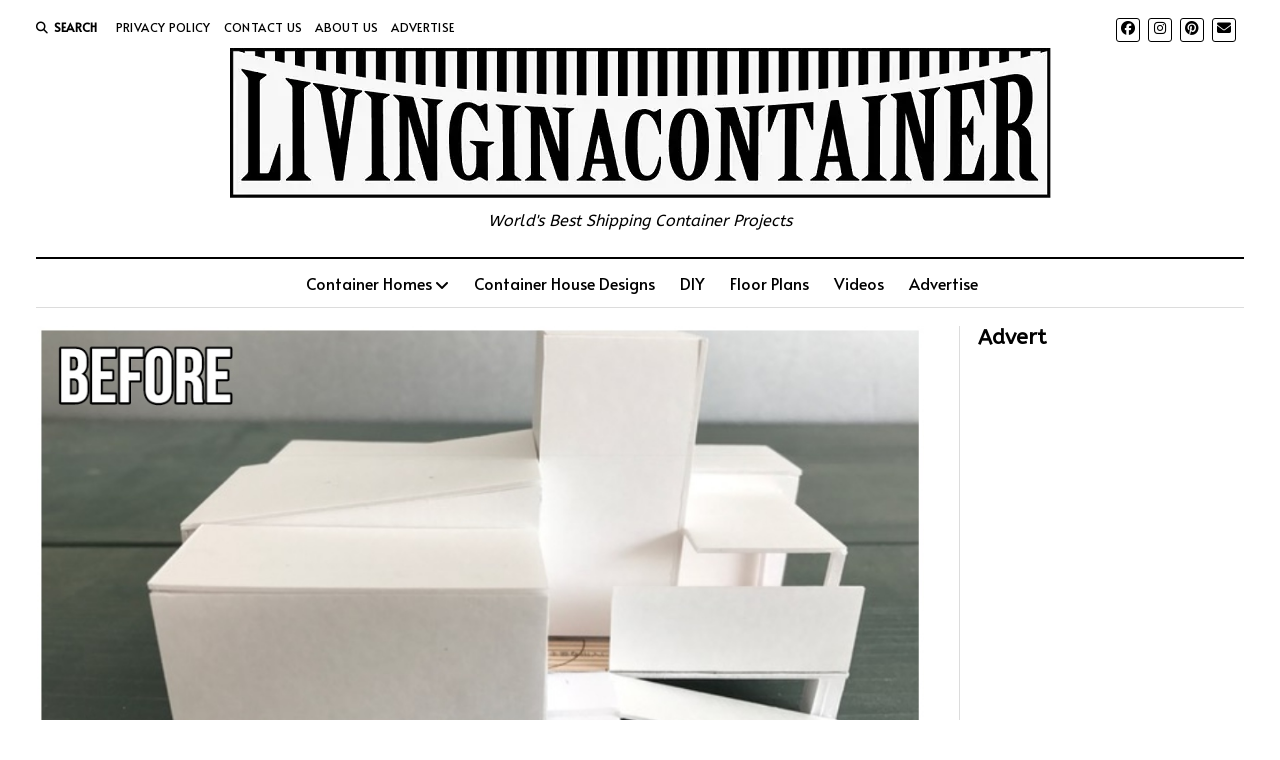

--- FILE ---
content_type: text/html; charset=UTF-8
request_url: https://www.livinginacontainer.com/container-house-which-attracts-attention-with-its-design-and-colors/
body_size: 18413
content:
<!DOCTYPE html><html lang="en-US" prefix="og: https://ogp.me/ns#"><head><meta charset="UTF-8"/>
<script>var __ezHttpConsent={setByCat:function(src,tagType,attributes,category,force,customSetScriptFn=null){var setScript=function(){if(force||window.ezTcfConsent[category]){if(typeof customSetScriptFn==='function'){customSetScriptFn();}else{var scriptElement=document.createElement(tagType);scriptElement.src=src;attributes.forEach(function(attr){for(var key in attr){if(attr.hasOwnProperty(key)){scriptElement.setAttribute(key,attr[key]);}}});var firstScript=document.getElementsByTagName(tagType)[0];firstScript.parentNode.insertBefore(scriptElement,firstScript);}}};if(force||(window.ezTcfConsent&&window.ezTcfConsent.loaded)){setScript();}else if(typeof getEzConsentData==="function"){getEzConsentData().then(function(ezTcfConsent){if(ezTcfConsent&&ezTcfConsent.loaded){setScript();}else{console.error("cannot get ez consent data");force=true;setScript();}});}else{force=true;setScript();console.error("getEzConsentData is not a function");}},};</script>
<script>var ezTcfConsent=window.ezTcfConsent?window.ezTcfConsent:{loaded:false,store_info:false,develop_and_improve_services:false,measure_ad_performance:false,measure_content_performance:false,select_basic_ads:false,create_ad_profile:false,select_personalized_ads:false,create_content_profile:false,select_personalized_content:false,understand_audiences:false,use_limited_data_to_select_content:false,};function getEzConsentData(){return new Promise(function(resolve){document.addEventListener("ezConsentEvent",function(event){var ezTcfConsent=event.detail.ezTcfConsent;resolve(ezTcfConsent);});});}</script>
<script>if(typeof _setEzCookies!=='function'){function _setEzCookies(ezConsentData){var cookies=window.ezCookieQueue;for(var i=0;i<cookies.length;i++){var cookie=cookies[i];if(ezConsentData&&ezConsentData.loaded&&ezConsentData[cookie.tcfCategory]){document.cookie=cookie.name+"="+cookie.value;}}}}
window.ezCookieQueue=window.ezCookieQueue||[];if(typeof addEzCookies!=='function'){function addEzCookies(arr){window.ezCookieQueue=[...window.ezCookieQueue,...arr];}}
addEzCookies([{name:"ezoab_181987",value:"mod281; Path=/; Domain=livinginacontainer.com; Max-Age=7200",tcfCategory:"store_info",isEzoic:"true",},{name:"ezosuibasgeneris-1",value:"d7c38957-5e6f-4b56-4de3-b13afe9051a9; Path=/; Domain=livinginacontainer.com; Expires=Mon, 18 Jan 2027 12:39:43 UTC; Secure; SameSite=None",tcfCategory:"understand_audiences",isEzoic:"true",}]);if(window.ezTcfConsent&&window.ezTcfConsent.loaded){_setEzCookies(window.ezTcfConsent);}else if(typeof getEzConsentData==="function"){getEzConsentData().then(function(ezTcfConsent){if(ezTcfConsent&&ezTcfConsent.loaded){_setEzCookies(window.ezTcfConsent);}else{console.error("cannot get ez consent data");_setEzCookies(window.ezTcfConsent);}});}else{console.error("getEzConsentData is not a function");_setEzCookies(window.ezTcfConsent);}</script><script type="text/javascript" data-ezscrex='false' data-cfasync='false'>window._ezaq = Object.assign({"edge_cache_status":13,"edge_response_time":114,"url":"https://www.livinginacontainer.com/container-house-which-attracts-attention-with-its-design-and-colors/"}, typeof window._ezaq !== "undefined" ? window._ezaq : {});</script><script type="text/javascript" data-ezscrex='false' data-cfasync='false'>window._ezaq = Object.assign({"ab_test_id":"mod281"}, typeof window._ezaq !== "undefined" ? window._ezaq : {});window.__ez=window.__ez||{};window.__ez.tf={};</script><script type="text/javascript" data-ezscrex='false' data-cfasync='false'>window.ezDisableAds = true;</script>
<script data-ezscrex='false' data-cfasync='false' data-pagespeed-no-defer>var __ez=__ez||{};__ez.stms=Date.now();__ez.evt={};__ez.script={};__ez.ck=__ez.ck||{};__ez.template={};__ez.template.isOrig=true;window.__ezScriptHost="//www.ezojs.com";__ez.queue=__ez.queue||function(){var e=0,i=0,t=[],n=!1,o=[],r=[],s=!0,a=function(e,i,n,o,r,s,a){var l=arguments.length>7&&void 0!==arguments[7]?arguments[7]:window,d=this;this.name=e,this.funcName=i,this.parameters=null===n?null:w(n)?n:[n],this.isBlock=o,this.blockedBy=r,this.deleteWhenComplete=s,this.isError=!1,this.isComplete=!1,this.isInitialized=!1,this.proceedIfError=a,this.fWindow=l,this.isTimeDelay=!1,this.process=function(){f("... func = "+e),d.isInitialized=!0,d.isComplete=!0,f("... func.apply: "+e);var i=d.funcName.split("."),n=null,o=this.fWindow||window;i.length>3||(n=3===i.length?o[i[0]][i[1]][i[2]]:2===i.length?o[i[0]][i[1]]:o[d.funcName]),null!=n&&n.apply(null,this.parameters),!0===d.deleteWhenComplete&&delete t[e],!0===d.isBlock&&(f("----- F'D: "+d.name),m())}},l=function(e,i,t,n,o,r,s){var a=arguments.length>7&&void 0!==arguments[7]?arguments[7]:window,l=this;this.name=e,this.path=i,this.async=o,this.defer=r,this.isBlock=t,this.blockedBy=n,this.isInitialized=!1,this.isError=!1,this.isComplete=!1,this.proceedIfError=s,this.fWindow=a,this.isTimeDelay=!1,this.isPath=function(e){return"/"===e[0]&&"/"!==e[1]},this.getSrc=function(e){return void 0!==window.__ezScriptHost&&this.isPath(e)&&"banger.js"!==this.name?window.__ezScriptHost+e:e},this.process=function(){l.isInitialized=!0,f("... file = "+e);var i=this.fWindow?this.fWindow.document:document,t=i.createElement("script");t.src=this.getSrc(this.path),!0===o?t.async=!0:!0===r&&(t.defer=!0),t.onerror=function(){var e={url:window.location.href,name:l.name,path:l.path,user_agent:window.navigator.userAgent};"undefined"!=typeof _ezaq&&(e.pageview_id=_ezaq.page_view_id);var i=encodeURIComponent(JSON.stringify(e)),t=new XMLHttpRequest;t.open("GET","//g.ezoic.net/ezqlog?d="+i,!0),t.send(),f("----- ERR'D: "+l.name),l.isError=!0,!0===l.isBlock&&m()},t.onreadystatechange=t.onload=function(){var e=t.readyState;f("----- F'D: "+l.name),e&&!/loaded|complete/.test(e)||(l.isComplete=!0,!0===l.isBlock&&m())},i.getElementsByTagName("head")[0].appendChild(t)}},d=function(e,i){this.name=e,this.path="",this.async=!1,this.defer=!1,this.isBlock=!1,this.blockedBy=[],this.isInitialized=!0,this.isError=!1,this.isComplete=i,this.proceedIfError=!1,this.isTimeDelay=!1,this.process=function(){}};function c(e,i,n,s,a,d,c,u,f){var m=new l(e,i,n,s,a,d,c,f);!0===u?o[e]=m:r[e]=m,t[e]=m,h(m)}function h(e){!0!==u(e)&&0!=s&&e.process()}function u(e){if(!0===e.isTimeDelay&&!1===n)return f(e.name+" blocked = TIME DELAY!"),!0;if(w(e.blockedBy))for(var i=0;i<e.blockedBy.length;i++){var o=e.blockedBy[i];if(!1===t.hasOwnProperty(o))return f(e.name+" blocked = "+o),!0;if(!0===e.proceedIfError&&!0===t[o].isError)return!1;if(!1===t[o].isComplete)return f(e.name+" blocked = "+o),!0}return!1}function f(e){var i=window.location.href,t=new RegExp("[?&]ezq=([^&#]*)","i").exec(i);"1"===(t?t[1]:null)&&console.debug(e)}function m(){++e>200||(f("let's go"),p(o),p(r))}function p(e){for(var i in e)if(!1!==e.hasOwnProperty(i)){var t=e[i];!0===t.isComplete||u(t)||!0===t.isInitialized||!0===t.isError?!0===t.isError?f(t.name+": error"):!0===t.isComplete?f(t.name+": complete already"):!0===t.isInitialized&&f(t.name+": initialized already"):t.process()}}function w(e){return"[object Array]"==Object.prototype.toString.call(e)}return window.addEventListener("load",(function(){setTimeout((function(){n=!0,f("TDELAY -----"),m()}),5e3)}),!1),{addFile:c,addFileOnce:function(e,i,n,o,r,s,a,l,d){t[e]||c(e,i,n,o,r,s,a,l,d)},addDelayFile:function(e,i){var n=new l(e,i,!1,[],!1,!1,!0);n.isTimeDelay=!0,f(e+" ...  FILE! TDELAY"),r[e]=n,t[e]=n,h(n)},addFunc:function(e,n,s,l,d,c,u,f,m,p){!0===c&&(e=e+"_"+i++);var w=new a(e,n,s,l,d,u,f,p);!0===m?o[e]=w:r[e]=w,t[e]=w,h(w)},addDelayFunc:function(e,i,n){var o=new a(e,i,n,!1,[],!0,!0);o.isTimeDelay=!0,f(e+" ...  FUNCTION! TDELAY"),r[e]=o,t[e]=o,h(o)},items:t,processAll:m,setallowLoad:function(e){s=e},markLoaded:function(e){if(e&&0!==e.length){if(e in t){var i=t[e];!0===i.isComplete?f(i.name+" "+e+": error loaded duplicate"):(i.isComplete=!0,i.isInitialized=!0)}else t[e]=new d(e,!0);f("markLoaded dummyfile: "+t[e].name)}},logWhatsBlocked:function(){for(var e in t)!1!==t.hasOwnProperty(e)&&u(t[e])}}}();__ez.evt.add=function(e,t,n){e.addEventListener?e.addEventListener(t,n,!1):e.attachEvent?e.attachEvent("on"+t,n):e["on"+t]=n()},__ez.evt.remove=function(e,t,n){e.removeEventListener?e.removeEventListener(t,n,!1):e.detachEvent?e.detachEvent("on"+t,n):delete e["on"+t]};__ez.script.add=function(e){var t=document.createElement("script");t.src=e,t.async=!0,t.type="text/javascript",document.getElementsByTagName("head")[0].appendChild(t)};__ez.dot=__ez.dot||{};__ez.queue.addFileOnce('/detroitchicago/boise.js', '/detroitchicago/boise.js?gcb=195-5&cb=5', true, [], true, false, true, false);__ez.queue.addFileOnce('/parsonsmaize/abilene.js', '/parsonsmaize/abilene.js?gcb=195-5&cb=e80eca0cdb', true, [], true, false, true, false);__ez.queue.addFileOnce('/parsonsmaize/mulvane.js', '/parsonsmaize/mulvane.js?gcb=195-5&cb=e75e48eec0', true, ['/parsonsmaize/abilene.js'], true, false, true, false);__ez.queue.addFileOnce('/detroitchicago/birmingham.js', '/detroitchicago/birmingham.js?gcb=195-5&cb=539c47377c', true, ['/parsonsmaize/abilene.js'], true, false, true, false);</script>
<script type="text/javascript">var _ez_send_requests_through_ezoic = true;</script>
<script data-ezscrex="false" type="text/javascript" data-cfasync="false">window._ezaq = Object.assign({"ad_cache_level":0,"adpicker_placement_cnt":0,"ai_placeholder_cache_level":0,"ai_placeholder_placement_cnt":-1,"article_category":"Container Homes","author":"Living in a Container","domain":"livinginacontainer.com","domain_id":181987,"ezcache_level":2,"ezcache_skip_code":0,"has_bad_image":0,"has_bad_words":0,"is_sitespeed":0,"lt_cache_level":0,"publish_date":"2020-06-23","response_size":88961,"response_size_orig":83071,"response_time_orig":92,"template_id":5,"url":"https://www.livinginacontainer.com/container-house-which-attracts-attention-with-its-design-and-colors/","word_count":0,"worst_bad_word_level":0}, typeof window._ezaq !== "undefined" ? window._ezaq : {});__ez.queue.markLoaded('ezaqBaseReady');</script>
<script type='text/javascript' data-ezscrex='false' data-cfasync='false'>
window.ezAnalyticsStatic = true;
window._ez_send_requests_through_ezoic = true;
function analyticsAddScript(script) {
	var ezDynamic = document.createElement('script');
	ezDynamic.type = 'text/javascript';
	ezDynamic.innerHTML = script;
	document.head.appendChild(ezDynamic);
}
function getCookiesWithPrefix() {
    var allCookies = document.cookie.split(';');
    var cookiesWithPrefix = {};

    for (var i = 0; i < allCookies.length; i++) {
        var cookie = allCookies[i].trim();

        for (var j = 0; j < arguments.length; j++) {
            var prefix = arguments[j];
            if (cookie.indexOf(prefix) === 0) {
                var cookieParts = cookie.split('=');
                var cookieName = cookieParts[0];
                var cookieValue = cookieParts.slice(1).join('=');
                cookiesWithPrefix[cookieName] = decodeURIComponent(cookieValue);
                break; // Once matched, no need to check other prefixes
            }
        }
    }

    return cookiesWithPrefix;
}
function productAnalytics() {
	var d = {"pr":[6],"omd5":"971c93ab32fd41e3878dff5c75bfcfc6","nar":"risk score"};
	d.u = _ezaq.url;
	d.p = _ezaq.page_view_id;
	d.v = _ezaq.visit_uuid;
	d.ab = _ezaq.ab_test_id;
	d.e = JSON.stringify(_ezaq);
	d.ref = document.referrer;
	d.c = getCookiesWithPrefix('active_template', 'ez', 'lp_');
	if(typeof ez_utmParams !== 'undefined') {
		d.utm = ez_utmParams;
	}

	var dataText = JSON.stringify(d);
	var xhr = new XMLHttpRequest();
	xhr.open('POST','//g.ezoic.net/ezais/analytics?cb=1', true);
	xhr.onload = function () {
		if (xhr.status!=200) {
            return;
		}

        if(document.readyState !== 'loading') {
            analyticsAddScript(xhr.response);
            return;
        }

        var eventFunc = function() {
            if(document.readyState === 'loading') {
                return;
            }
            document.removeEventListener('readystatechange', eventFunc, false);
            analyticsAddScript(xhr.response);
        };

        document.addEventListener('readystatechange', eventFunc, false);
	};
	xhr.setRequestHeader('Content-Type','text/plain');
	xhr.send(dataText);
}
__ez.queue.addFunc("productAnalytics", "productAnalytics", null, true, ['ezaqBaseReady'], false, false, false, true);
</script><base href="https://www.livinginacontainer.com/container-house-which-attracts-attention-with-its-design-and-colors/"/>
		<style>img:is([sizes="auto" i], [sizes^="auto," i]) { contain-intrinsic-size: 3000px 1500px }</style>
	
<meta name="viewport" content="width=device-width, initial-scale=1"/>
<meta name="template" content="Mission News 1.64"/>

<!-- Search Engine Optimization by Rank Math PRO - https://rankmath.com/ -->
<title>Container House Attracts Attention with its Design and Colors</title>
<meta name="description" content="The house seems a bit contrary to traditional container architecture. Container house models are usually not used by placing containers perpendicular. This leads to both loss of space and not very good results as an image."/>
<meta name="robots" content="follow, index, max-snippet:-1, max-video-preview:-1, max-image-preview:large"/>
<link rel="canonical" href="https://www.livinginacontainer.com/container-house-which-attracts-attention-with-its-design-and-colors/"/>
<meta property="og:locale" content="en_US"/>
<meta property="og:type" content="article"/>
<meta property="og:title" content="Container House Attracts Attention with its Design and Colors"/>
<meta property="og:description" content="The house seems a bit contrary to traditional container architecture. Container house models are usually not used by placing containers perpendicular. This leads to both loss of space and not very good results as an image."/>
<meta property="og:url" content="https://www.livinginacontainer.com/container-house-which-attracts-attention-with-its-design-and-colors/"/>
<meta property="og:site_name" content="Living in a Container"/>
<meta property="article:tag" content="casa container"/>
<meta property="article:tag" content="Colorful Container House"/>
<meta property="article:tag" content="container house"/>
<meta property="article:tag" content="japan"/>
<meta property="article:tag" content="japan container homes"/>
<meta property="article:section" content="Container Homes"/>
<meta property="og:updated_time" content="2020-06-23T23:08:02+00:00"/>
<meta property="og:image" content="https://www.livinginacontainer.com/wp-content/uploads/2020/06/Colorful-Container-House.jpg"/>
<meta property="og:image:secure_url" content="https://www.livinginacontainer.com/wp-content/uploads/2020/06/Colorful-Container-House.jpg"/>
<meta property="og:image:width" content="1000"/>
<meta property="og:image:height" content="1200"/>
<meta property="og:image:alt" content="clorful house design"/>
<meta property="og:image:type" content="image/jpeg"/>
<meta property="article:published_time" content="2020-06-23T22:57:41+00:00"/>
<meta property="article:modified_time" content="2020-06-23T23:08:02+00:00"/>
<meta name="twitter:card" content="summary_large_image"/>
<meta name="twitter:title" content="Container House Attracts Attention with its Design and Colors"/>
<meta name="twitter:description" content="The house seems a bit contrary to traditional container architecture. Container house models are usually not used by placing containers perpendicular. This leads to both loss of space and not very good results as an image."/>
<meta name="twitter:image" content="https://www.livinginacontainer.com/wp-content/uploads/2020/06/Colorful-Container-House.jpg"/>
<meta name="twitter:label1" content="Written by"/>
<meta name="twitter:data1" content="Living in a Container"/>
<meta name="twitter:label2" content="Time to read"/>
<meta name="twitter:data2" content="1 minute"/>
<script type="application/ld+json" class="rank-math-schema-pro">{"@context":"https://schema.org","@graph":[{"@type":"Organization","@id":"https://www.livinginacontainer.com/#organization","name":"Living in a Container"},{"@type":"WebSite","@id":"https://www.livinginacontainer.com/#website","url":"https://www.livinginacontainer.com","name":"Living in a Container","publisher":{"@id":"https://www.livinginacontainer.com/#organization"},"inLanguage":"en-US"},{"@type":"ImageObject","@id":"https://www.livinginacontainer.com/wp-content/uploads/2020/06/Colorful-Container-House.jpg","url":"https://www.livinginacontainer.com/wp-content/uploads/2020/06/Colorful-Container-House.jpg","width":"1000","height":"1200","inLanguage":"en-US"},{"@type":"BreadcrumbList","@id":"https://www.livinginacontainer.com/container-house-which-attracts-attention-with-its-design-and-colors/#breadcrumb","itemListElement":[{"@type":"ListItem","position":"1","item":{"@id":"https://www.livinginacontainer.com","name":"Home"}},{"@type":"ListItem","position":"2","item":{"@id":"https://www.livinginacontainer.com/container-house-which-attracts-attention-with-its-design-and-colors/","name":"Container House Attracts Attention with its Design and Colors"}}]},{"@type":"WebPage","@id":"https://www.livinginacontainer.com/container-house-which-attracts-attention-with-its-design-and-colors/#webpage","url":"https://www.livinginacontainer.com/container-house-which-attracts-attention-with-its-design-and-colors/","name":"Container House Attracts Attention with its Design and Colors","datePublished":"2020-06-23T22:57:41+00:00","dateModified":"2020-06-23T23:08:02+00:00","isPartOf":{"@id":"https://www.livinginacontainer.com/#website"},"primaryImageOfPage":{"@id":"https://www.livinginacontainer.com/wp-content/uploads/2020/06/Colorful-Container-House.jpg"},"inLanguage":"en-US","breadcrumb":{"@id":"https://www.livinginacontainer.com/container-house-which-attracts-attention-with-its-design-and-colors/#breadcrumb"}},{"@type":"Person","@id":"https://www.livinginacontainer.com/container-house-which-attracts-attention-with-its-design-and-colors/#author","name":"Living in a Container","image":{"@type":"ImageObject","@id":"https://secure.gravatar.com/avatar/e8f4719d13087c7ed4e612911504cdfc3748845ada2fa965476e831fe6a7bd98?s=96&amp;d=mm&amp;r=g","url":"https://secure.gravatar.com/avatar/e8f4719d13087c7ed4e612911504cdfc3748845ada2fa965476e831fe6a7bd98?s=96&amp;d=mm&amp;r=g","caption":"Living in a Container","inLanguage":"en-US"},"worksFor":{"@id":"https://www.livinginacontainer.com/#organization"}},{"@type":"BlogPosting","headline":"Container House Attracts Attention with its Design and Colors","keywords":"clorful house design","datePublished":"2020-06-23T22:57:41+00:00","dateModified":"2020-06-23T23:08:02+00:00","author":{"@id":"https://www.livinginacontainer.com/container-house-which-attracts-attention-with-its-design-and-colors/#author","name":"Living in a Container"},"publisher":{"@id":"https://www.livinginacontainer.com/#organization"},"description":"The house seems a bit contrary to traditional container architecture. Container house models are usually not used by placing containers perpendicular. This leads to both loss of space and not very good results as an image.","name":"Container House Attracts Attention with its Design and Colors","@id":"https://www.livinginacontainer.com/container-house-which-attracts-attention-with-its-design-and-colors/#richSnippet","isPartOf":{"@id":"https://www.livinginacontainer.com/container-house-which-attracts-attention-with-its-design-and-colors/#webpage"},"image":{"@id":"https://www.livinginacontainer.com/wp-content/uploads/2020/06/Colorful-Container-House.jpg"},"inLanguage":"en-US","mainEntityOfPage":{"@id":"https://www.livinginacontainer.com/container-house-which-attracts-attention-with-its-design-and-colors/#webpage"}}]}</script>
<!-- /Rank Math WordPress SEO plugin -->

<link rel="dns-prefetch" href="//static.addtoany.com"/>

<script id="ezoic-wp-plugin-cmp" src="https://cmp.gatekeeperconsent.com/min.js" data-cfasync="false"></script>
<script id="ezoic-wp-plugin-gatekeeper" src="https://the.gatekeeperconsent.com/cmp.min.js" data-cfasync="false"></script>
<link rel="stylesheet" id="fontawesome-css" href="https://www.livinginacontainer.com/wp-content/plugins/my-wp-mega-menu/css/font-awesome.min.css" type="text/css" media="all"/>
<link rel="stylesheet" id="wpmm-css" href="https://www.livinginacontainer.com/wp-content/cache/perfmatters/www.livinginacontainer.com/minify/d22a4c1aa343.wpmm.min.css?ver=1.1.11" type="text/css" media="all"/>
<link rel="stylesheet" id="wp-block-library-css" href="https://www.livinginacontainer.com/wp-includes/css/dist/block-library/style.min.css?ver=6.8.3" type="text/css" media="all"/>
<style id="classic-theme-styles-inline-css" type="text/css">
/*! This file is auto-generated */
.wp-block-button__link{color:#fff;background-color:#32373c;border-radius:9999px;box-shadow:none;text-decoration:none;padding:calc(.667em + 2px) calc(1.333em + 2px);font-size:1.125em}.wp-block-file__button{background:#32373c;color:#fff;text-decoration:none}
</style>
<style id="global-styles-inline-css" type="text/css">
:root{--wp--preset--aspect-ratio--square: 1;--wp--preset--aspect-ratio--4-3: 4/3;--wp--preset--aspect-ratio--3-4: 3/4;--wp--preset--aspect-ratio--3-2: 3/2;--wp--preset--aspect-ratio--2-3: 2/3;--wp--preset--aspect-ratio--16-9: 16/9;--wp--preset--aspect-ratio--9-16: 9/16;--wp--preset--color--black: #000000;--wp--preset--color--cyan-bluish-gray: #abb8c3;--wp--preset--color--white: #ffffff;--wp--preset--color--pale-pink: #f78da7;--wp--preset--color--vivid-red: #cf2e2e;--wp--preset--color--luminous-vivid-orange: #ff6900;--wp--preset--color--luminous-vivid-amber: #fcb900;--wp--preset--color--light-green-cyan: #7bdcb5;--wp--preset--color--vivid-green-cyan: #00d084;--wp--preset--color--pale-cyan-blue: #8ed1fc;--wp--preset--color--vivid-cyan-blue: #0693e3;--wp--preset--color--vivid-purple: #9b51e0;--wp--preset--gradient--vivid-cyan-blue-to-vivid-purple: linear-gradient(135deg,rgba(6,147,227,1) 0%,rgb(155,81,224) 100%);--wp--preset--gradient--light-green-cyan-to-vivid-green-cyan: linear-gradient(135deg,rgb(122,220,180) 0%,rgb(0,208,130) 100%);--wp--preset--gradient--luminous-vivid-amber-to-luminous-vivid-orange: linear-gradient(135deg,rgba(252,185,0,1) 0%,rgba(255,105,0,1) 100%);--wp--preset--gradient--luminous-vivid-orange-to-vivid-red: linear-gradient(135deg,rgba(255,105,0,1) 0%,rgb(207,46,46) 100%);--wp--preset--gradient--very-light-gray-to-cyan-bluish-gray: linear-gradient(135deg,rgb(238,238,238) 0%,rgb(169,184,195) 100%);--wp--preset--gradient--cool-to-warm-spectrum: linear-gradient(135deg,rgb(74,234,220) 0%,rgb(151,120,209) 20%,rgb(207,42,186) 40%,rgb(238,44,130) 60%,rgb(251,105,98) 80%,rgb(254,248,76) 100%);--wp--preset--gradient--blush-light-purple: linear-gradient(135deg,rgb(255,206,236) 0%,rgb(152,150,240) 100%);--wp--preset--gradient--blush-bordeaux: linear-gradient(135deg,rgb(254,205,165) 0%,rgb(254,45,45) 50%,rgb(107,0,62) 100%);--wp--preset--gradient--luminous-dusk: linear-gradient(135deg,rgb(255,203,112) 0%,rgb(199,81,192) 50%,rgb(65,88,208) 100%);--wp--preset--gradient--pale-ocean: linear-gradient(135deg,rgb(255,245,203) 0%,rgb(182,227,212) 50%,rgb(51,167,181) 100%);--wp--preset--gradient--electric-grass: linear-gradient(135deg,rgb(202,248,128) 0%,rgb(113,206,126) 100%);--wp--preset--gradient--midnight: linear-gradient(135deg,rgb(2,3,129) 0%,rgb(40,116,252) 100%);--wp--preset--font-size--small: 12px;--wp--preset--font-size--medium: 20px;--wp--preset--font-size--large: 21px;--wp--preset--font-size--x-large: 42px;--wp--preset--font-size--regular: 16px;--wp--preset--font-size--larger: 28px;--wp--preset--spacing--20: 0.44rem;--wp--preset--spacing--30: 0.67rem;--wp--preset--spacing--40: 1rem;--wp--preset--spacing--50: 1.5rem;--wp--preset--spacing--60: 2.25rem;--wp--preset--spacing--70: 3.38rem;--wp--preset--spacing--80: 5.06rem;--wp--preset--shadow--natural: 6px 6px 9px rgba(0, 0, 0, 0.2);--wp--preset--shadow--deep: 12px 12px 50px rgba(0, 0, 0, 0.4);--wp--preset--shadow--sharp: 6px 6px 0px rgba(0, 0, 0, 0.2);--wp--preset--shadow--outlined: 6px 6px 0px -3px rgba(255, 255, 255, 1), 6px 6px rgba(0, 0, 0, 1);--wp--preset--shadow--crisp: 6px 6px 0px rgba(0, 0, 0, 1);}:where(.is-layout-flex){gap: 0.5em;}:where(.is-layout-grid){gap: 0.5em;}body .is-layout-flex{display: flex;}.is-layout-flex{flex-wrap: wrap;align-items: center;}.is-layout-flex > :is(*, div){margin: 0;}body .is-layout-grid{display: grid;}.is-layout-grid > :is(*, div){margin: 0;}:where(.wp-block-columns.is-layout-flex){gap: 2em;}:where(.wp-block-columns.is-layout-grid){gap: 2em;}:where(.wp-block-post-template.is-layout-flex){gap: 1.25em;}:where(.wp-block-post-template.is-layout-grid){gap: 1.25em;}.has-black-color{color: var(--wp--preset--color--black) !important;}.has-cyan-bluish-gray-color{color: var(--wp--preset--color--cyan-bluish-gray) !important;}.has-white-color{color: var(--wp--preset--color--white) !important;}.has-pale-pink-color{color: var(--wp--preset--color--pale-pink) !important;}.has-vivid-red-color{color: var(--wp--preset--color--vivid-red) !important;}.has-luminous-vivid-orange-color{color: var(--wp--preset--color--luminous-vivid-orange) !important;}.has-luminous-vivid-amber-color{color: var(--wp--preset--color--luminous-vivid-amber) !important;}.has-light-green-cyan-color{color: var(--wp--preset--color--light-green-cyan) !important;}.has-vivid-green-cyan-color{color: var(--wp--preset--color--vivid-green-cyan) !important;}.has-pale-cyan-blue-color{color: var(--wp--preset--color--pale-cyan-blue) !important;}.has-vivid-cyan-blue-color{color: var(--wp--preset--color--vivid-cyan-blue) !important;}.has-vivid-purple-color{color: var(--wp--preset--color--vivid-purple) !important;}.has-black-background-color{background-color: var(--wp--preset--color--black) !important;}.has-cyan-bluish-gray-background-color{background-color: var(--wp--preset--color--cyan-bluish-gray) !important;}.has-white-background-color{background-color: var(--wp--preset--color--white) !important;}.has-pale-pink-background-color{background-color: var(--wp--preset--color--pale-pink) !important;}.has-vivid-red-background-color{background-color: var(--wp--preset--color--vivid-red) !important;}.has-luminous-vivid-orange-background-color{background-color: var(--wp--preset--color--luminous-vivid-orange) !important;}.has-luminous-vivid-amber-background-color{background-color: var(--wp--preset--color--luminous-vivid-amber) !important;}.has-light-green-cyan-background-color{background-color: var(--wp--preset--color--light-green-cyan) !important;}.has-vivid-green-cyan-background-color{background-color: var(--wp--preset--color--vivid-green-cyan) !important;}.has-pale-cyan-blue-background-color{background-color: var(--wp--preset--color--pale-cyan-blue) !important;}.has-vivid-cyan-blue-background-color{background-color: var(--wp--preset--color--vivid-cyan-blue) !important;}.has-vivid-purple-background-color{background-color: var(--wp--preset--color--vivid-purple) !important;}.has-black-border-color{border-color: var(--wp--preset--color--black) !important;}.has-cyan-bluish-gray-border-color{border-color: var(--wp--preset--color--cyan-bluish-gray) !important;}.has-white-border-color{border-color: var(--wp--preset--color--white) !important;}.has-pale-pink-border-color{border-color: var(--wp--preset--color--pale-pink) !important;}.has-vivid-red-border-color{border-color: var(--wp--preset--color--vivid-red) !important;}.has-luminous-vivid-orange-border-color{border-color: var(--wp--preset--color--luminous-vivid-orange) !important;}.has-luminous-vivid-amber-border-color{border-color: var(--wp--preset--color--luminous-vivid-amber) !important;}.has-light-green-cyan-border-color{border-color: var(--wp--preset--color--light-green-cyan) !important;}.has-vivid-green-cyan-border-color{border-color: var(--wp--preset--color--vivid-green-cyan) !important;}.has-pale-cyan-blue-border-color{border-color: var(--wp--preset--color--pale-cyan-blue) !important;}.has-vivid-cyan-blue-border-color{border-color: var(--wp--preset--color--vivid-cyan-blue) !important;}.has-vivid-purple-border-color{border-color: var(--wp--preset--color--vivid-purple) !important;}.has-vivid-cyan-blue-to-vivid-purple-gradient-background{background: var(--wp--preset--gradient--vivid-cyan-blue-to-vivid-purple) !important;}.has-light-green-cyan-to-vivid-green-cyan-gradient-background{background: var(--wp--preset--gradient--light-green-cyan-to-vivid-green-cyan) !important;}.has-luminous-vivid-amber-to-luminous-vivid-orange-gradient-background{background: var(--wp--preset--gradient--luminous-vivid-amber-to-luminous-vivid-orange) !important;}.has-luminous-vivid-orange-to-vivid-red-gradient-background{background: var(--wp--preset--gradient--luminous-vivid-orange-to-vivid-red) !important;}.has-very-light-gray-to-cyan-bluish-gray-gradient-background{background: var(--wp--preset--gradient--very-light-gray-to-cyan-bluish-gray) !important;}.has-cool-to-warm-spectrum-gradient-background{background: var(--wp--preset--gradient--cool-to-warm-spectrum) !important;}.has-blush-light-purple-gradient-background{background: var(--wp--preset--gradient--blush-light-purple) !important;}.has-blush-bordeaux-gradient-background{background: var(--wp--preset--gradient--blush-bordeaux) !important;}.has-luminous-dusk-gradient-background{background: var(--wp--preset--gradient--luminous-dusk) !important;}.has-pale-ocean-gradient-background{background: var(--wp--preset--gradient--pale-ocean) !important;}.has-electric-grass-gradient-background{background: var(--wp--preset--gradient--electric-grass) !important;}.has-midnight-gradient-background{background: var(--wp--preset--gradient--midnight) !important;}.has-small-font-size{font-size: var(--wp--preset--font-size--small) !important;}.has-medium-font-size{font-size: var(--wp--preset--font-size--medium) !important;}.has-large-font-size{font-size: var(--wp--preset--font-size--large) !important;}.has-x-large-font-size{font-size: var(--wp--preset--font-size--x-large) !important;}
:where(.wp-block-post-template.is-layout-flex){gap: 1.25em;}:where(.wp-block-post-template.is-layout-grid){gap: 1.25em;}
:where(.wp-block-columns.is-layout-flex){gap: 2em;}:where(.wp-block-columns.is-layout-grid){gap: 2em;}
:root :where(.wp-block-pullquote){font-size: 1.5em;line-height: 1.6;}
</style>
<link rel="stylesheet" id="ez-toc-css" href="https://www.livinginacontainer.com/wp-content/plugins/easy-table-of-contents/assets/css/screen.min.css?ver=2.0.76" type="text/css" media="all"/>
<style id="ez-toc-inline-css" type="text/css">
div#ez-toc-container .ez-toc-title {font-size: 120%;}div#ez-toc-container .ez-toc-title {font-weight: 500;}div#ez-toc-container ul li , div#ez-toc-container ul li a {font-size: 95%;}div#ez-toc-container ul li , div#ez-toc-container ul li a {font-weight: 500;}div#ez-toc-container nav ul ul li {font-size: 90%;}
.ez-toc-container-direction {direction: ltr;}.ez-toc-counter ul{counter-reset: item ;}.ez-toc-counter nav ul li a::before {content: counters(item, '.', decimal) '. ';display: inline-block;counter-increment: item;flex-grow: 0;flex-shrink: 0;margin-right: .2em; float: left; }.ez-toc-widget-direction {direction: ltr;}.ez-toc-widget-container ul{counter-reset: item ;}.ez-toc-widget-container nav ul li a::before {content: counters(item, '.', decimal) '. ';display: inline-block;counter-increment: item;flex-grow: 0;flex-shrink: 0;margin-right: .2em; float: left; }
</style>
<link rel="stylesheet" id="ct-mission-news-google-fonts-css" href="https://www.livinginacontainer.com/wp-content/cache/perfmatters/www.livinginacontainer.com/fonts/a70e417559f2.google-fonts.min.css" type="text/css" media="all"/>
<link rel="stylesheet" id="ct-mission-news-font-awesome-css" href="https://www.livinginacontainer.com/wp-content/themes/mission-news/assets/font-awesome/css/all.min.css?ver=6.8.3" type="text/css" media="all"/>
<link rel="stylesheet" id="ct-mission-news-style-css" href="https://www.livinginacontainer.com/wp-content/cache/perfmatters/www.livinginacontainer.com/minify/def0494f05fb.style.min.css?ver=6.8.3" type="text/css" media="all"/>
<style id="ct-mission-news-style-inline-css" type="text/css">
body, h1, h2, h3, h4, h5, h6, .widget_ct_mission_news_post_list .title {font-family: 'ABeeZee'; }input, textarea, .archive-header h1, .sticky-status, .wp-caption-text, .gallery-caption, .comment-respond label,
					.comments .comment-author .comment-date, .comments .comment-footer, .site-footer .design-credit, .search-toggle span,
					.site-header .date, .menu-secondary-items a, .menu-primary-items a, .dropdown-navigation, .more-from-category .top,
					.sidebar .widget .widget-title, .widget_ct_mission_news_post_list .style-2 .post-byline, .widget_calendar table, 
					.widget_calendar table caption, .breaking-news, .mission-slider .meta .author, .mission-slider .meta .date {font-family: 'Alata'; }
</style>
<link rel="stylesheet" id="ct-mission-news-pro-style-css" href="https://www.livinginacontainer.com/wp-content/plugins/mission-news-pro/styles/style.min.css?ver=6.8.3" type="text/css" media="all"/>
<link rel="stylesheet" id="addtoany-css" href="https://www.livinginacontainer.com/wp-content/plugins/add-to-any/addtoany.min.css?ver=1.16" type="text/css" media="all"/>
<link rel="stylesheet" id="ct-mission-news-pro-primary-google-fonts-css" href="https://www.livinginacontainer.com/wp-content/cache/perfmatters/www.livinginacontainer.com/fonts/fd3223173a1b.google-fonts.min.css" type="text/css" media="all"/>
<link rel="stylesheet" id="ct-mission-news-pro-secondary-google-fonts-css" href="https://www.livinginacontainer.com/wp-content/cache/perfmatters/www.livinginacontainer.com/fonts/e26f79912890.google-fonts.min.css" type="text/css" media="all"/>
<script type="text/javascript" id="addtoany-core-js-before">
/* <![CDATA[ */
window.a2a_config=window.a2a_config||{};a2a_config.callbacks=[];a2a_config.overlays=[];a2a_config.templates={};
/* ]]> */
</script>
<script type="text/javascript" defer="" src="https://static.addtoany.com/menu/page.js" id="addtoany-core-js"></script>
<script type="text/javascript" src="https://www.livinginacontainer.com/wp-includes/js/jquery/jquery.min.js?ver=3.7.1" id="jquery-core-js"></script>
<script type="text/javascript" defer="" src="https://www.livinginacontainer.com/wp-content/plugins/add-to-any/addtoany.min.js?ver=1.1" id="addtoany-jquery-js"></script>
<link rel="https://api.w.org/" href="https://www.livinginacontainer.com/wp-json/"/><link rel="alternate" title="JSON" type="application/json" href="https://www.livinginacontainer.com/wp-json/wp/v2/posts/12782"/><script id="ezoic-wp-plugin-js" async="" src="//www.ezojs.com/ezoic/sa.min.js"></script>
<script data-ezoic="1">window.ezstandalone = window.ezstandalone || {};ezstandalone.cmd = ezstandalone.cmd || [];</script>

		<!-- GA Google Analytics @ https://m0n.co/ga -->
		<script async="" src="https://www.googletagmanager.com/gtag/js?id=G-L7Q5P0FXHQ"></script>
		<script>
			window.dataLayer = window.dataLayer || [];
			function gtag(){dataLayer.push(arguments);}
			gtag('js', new Date());
			gtag('config', 'G-L7Q5P0FXHQ');
		</script>

	<script src="https://cmp.gatekeeperconsent.com/min.js" data-cfasync="false"></script>
<script src="https://the.gatekeeperconsent.com/cmp.min.js" data-cfasync="false"></script>


<script async="" src="//www.ezojs.com/ezoic/sa.min.js"></script>
<script>
    window.ezstandalone = window.ezstandalone || {};
    ezstandalone.cmd = ezstandalone.cmd || [];
</script><link rel="icon" href="https://www.livinginacontainer.com/wp-content/uploads/2022/01/cropped-LC-1-1-32x32.png" sizes="32x32"/>
<link rel="icon" href="https://www.livinginacontainer.com/wp-content/uploads/2022/01/cropped-LC-1-1-192x192.png" sizes="192x192"/>
<link rel="apple-touch-icon" href="https://www.livinginacontainer.com/wp-content/uploads/2022/01/cropped-LC-1-1-180x180.png"/>
<meta name="msapplication-TileImage" content="https://www.livinginacontainer.com/wp-content/uploads/2022/01/cropped-LC-1-1-270x270.png"/>
<script type='text/javascript'>
var ezoTemplate = 'orig_site';
var ezouid = '1';
var ezoFormfactor = '1';
</script><script data-ezscrex="false" type='text/javascript'>
var soc_app_id = '0';
var did = 181987;
var ezdomain = 'livinginacontainer.com';
var ezoicSearchable = 1;
</script></head>

<body id="mission-news" class="wp-singular post-template-default single single-post postid-12782 single-format-standard wp-custom-logo wp-theme-mission-news sticky-header-mobile layout-right-sidebar-wide">
<a class="skip-content" href="#main">Press &#34;Enter&#34; to skip to content</a>
<div id="overflow-container" class="overflow-container">
	<div id="max-width" class="max-width">
							<header class="site-header" id="site-header" role="banner">
				<div class="top-nav">
					<button id="search-toggle" class="search-toggle"><i class="fas fa-search"></i><span>Search</span></button>
<div id="search-form-popup" class="search-form-popup">
	<div class="inner">
		<div class="title">Search Living in a Container</div>
		<div class="search-form-container">
    <form role="search" method="get" class="search-form" action="https://www.livinginacontainer.com">
        <input id="search-field" type="search" class="search-field" value="" name="s" title="Search" placeholder=" Search for..."/>
        <input type="submit" class="search-submit" value="Search"/>
    </form>
</div>		<a id="close-search" class="close" href="#"><svg xmlns="http://www.w3.org/2000/svg" width="20" height="20" viewBox="0 0 20 20" version="1.1"><g stroke="none" stroke-width="1" fill="none" fill-rule="evenodd"><g transform="translate(-17.000000, -12.000000)" fill="#000000"><g transform="translate(17.000000, 12.000000)"><rect transform="translate(10.000000, 10.000000) rotate(45.000000) translate(-10.000000, -10.000000) " x="9" y="-2" width="2" height="24"></rect><rect transform="translate(10.000000, 10.000000) rotate(-45.000000) translate(-10.000000, -10.000000) " x="9" y="-2" width="2" height="24"></rect></g></g></g></svg></a>
	</div>
</div>
					<div id="menu-secondary-container" class="menu-secondary-container">
						<div id="menu-secondary" class="menu-container menu-secondary" role="navigation">
	<nav class="menu"><ul id="menu-secondary-items" class="menu-secondary-items"><li id="menu-item-29324" class="menu-item menu-item-type-post_type menu-item-object-page menu-item-privacy-policy menu-item-29324"><a title="" target="" rel="" href="https://www.livinginacontainer.com/privacy-policy/" style="" data-wpel-link="internal">Privacy Policy</a><style type="text/css">
</style></li>
<li id="menu-item-29325" class="menu-item menu-item-type-post_type menu-item-object-page menu-item-29325"><a title="" target="" rel="" href="https://www.livinginacontainer.com/contact-us/" style="" data-wpel-link="internal">Contact Us</a><style type="text/css">
</style></li>
<li id="menu-item-29326" class="menu-item menu-item-type-post_type menu-item-object-page menu-item-29326"><a title="" target="" rel="" href="https://www.livinginacontainer.com/about-us/" style="" data-wpel-link="internal">About Us</a><style type="text/css">
</style></li>
<li id="menu-item-30461" class="menu-item menu-item-type-post_type menu-item-object-page menu-item-30461"><a title="" target="" rel="" href="https://www.livinginacontainer.com/advertise/" style="" data-wpel-link="internal">Advertise</a><style type="text/css">
</style></li>
</ul></nav></div>
					</div>
					<ul id="social-media-icons" class="social-media-icons"><li>					<a class="facebook" target="_blank" href="https://www.facebook.com/containerhacker/" data-wpel-link="external" rel="external noopener noreferrer">
						<i class="fab fa-facebook" title="facebook"></i>
					</a>
					</li><li>					<a class="instagram" target="_blank" href="https://www.instagram.com/livinginacontainer/" data-wpel-link="external" rel="external noopener noreferrer">
						<i class="fab fa-instagram" title="instagram"></i>
					</a>
					</li><li>					<a class="pinterest" target="_blank" href="https://www.pinterest.com/containerhacker/" data-wpel-link="external" rel="external noopener noreferrer">
						<i class="fab fa-pinterest" title="pinterest"></i>
					</a>
					</li><li>					<a class="email" target="_blank" href="mailto:info@livinginacontainer.com">
						<i class="fas fa-envelope" title="email"></i>
					</a>
				</li></ul>				</div>
				<div id="title-container" class="title-container"><div class="site-title no-date"><a href="https://www.livinginacontainer.com/" class="custom-logo-link" rel="home" data-wpel-link="internal"><img width="821" height="150" src="https://www.livinginacontainer.com/wp-content/uploads/2020/06/logo.png" class="custom-logo" alt="Living in a Container" decoding="async" fetchpriority="high" srcset="https://www.livinginacontainer.com/wp-content/uploads/2020/06/logo.png 821w, https://www.livinginacontainer.com/wp-content/uploads/2020/06/logo-300x55.png 300w, https://www.livinginacontainer.com/wp-content/uploads/2020/06/logo-768x140.png 768w" sizes="(max-width: 821px) 100vw, 821px"/></a></div><p class="tagline">World&#39;s Best Shipping Container Projects</p>				</div>
				<button id="toggle-navigation" class="toggle-navigation" name="toggle-navigation" aria-expanded="false">
					<span class="screen-reader-text">open menu</span>
					<svg xmlns="http://www.w3.org/2000/svg" width="24" height="18" viewBox="0 0 24 18" version="1.1"><g stroke="none" stroke-width="1" fill="none" fill-rule="evenodd"><g transform="translate(-272.000000, -21.000000)" fill="#000000"><g transform="translate(266.000000, 12.000000)"><g transform="translate(6.000000, 9.000000)"><rect class="top-bar" x="0" y="0" width="24" height="2"></rect><rect class="middle-bar" x="0" y="8" width="24" height="2"></rect><rect class="bottom-bar" x="0" y="16" width="24" height="2"></rect></g></g></g></g></svg>				</button>
				<div id="menu-primary-container" class="menu-primary-container tier-1">
					<div class="dropdown-navigation"><a id="back-button" class="back-button" href="#"><i class="fas fa-angle-left"></i> Back</a><span class="label"></span></div>
<div id="menu-primary" class="menu-container menu-primary" role="navigation">
    <nav class="menu"><ul id="menu-primary-items" class="menu-primary-items"><li id="menu-item-35" class="menu-item menu-item-type-taxonomy menu-item-object-category current-post-ancestor current-menu-parent current-post-parent menu-item-has-children menu-item-35"><a title="" target="" rel="" href="https://www.livinginacontainer.com/category/shipping-container-homes/" style="" data-wpel-link="internal">Container Homes</a><button class="toggle-dropdown" aria-expanded="false" name="toggle-dropdown"><span class="screen-reader-text">open menu</span><i class="fas fa-angle-right"></i></button><style type="text/css">
</style>
<ul class="sub-menu">
	<li id="menu-item-36" class="menu-item menu-item-type-taxonomy menu-item-object-category menu-item-36"><a title="" target="" rel="" href="https://www.livinginacontainer.com/category/luxury-container-homes/" style="" data-wpel-link="internal">Luxury Container Homes</a><style type="text/css">
</style></li>
</ul>
</li>
<li id="menu-item-14317" class="menu-item menu-item-type-taxonomy menu-item-object-category menu-item-14317"><a title="" target="" rel="" href="https://www.livinginacontainer.com/category/container-house-designs/" style="" data-wpel-link="internal">Container House Designs</a><style type="text/css">
</style></li>
<li id="menu-item-29352" class="menu-item menu-item-type-taxonomy menu-item-object-category menu-item-29352"><a title="" target="" rel="" href="https://www.livinginacontainer.com/category/diy/" style="" data-wpel-link="internal">DIY</a><style type="text/css">
</style></li>
<li id="menu-item-29350" class="menu-item menu-item-type-taxonomy menu-item-object-category menu-item-29350"><a title="" target="" rel="" href="https://www.livinginacontainer.com/category/floor-plans/" style="" data-wpel-link="internal">Floor Plans</a><style type="text/css">
</style></li>
<li id="menu-item-29351" class="menu-item menu-item-type-taxonomy menu-item-object-category menu-item-29351"><a title="" target="" rel="" href="https://www.livinginacontainer.com/category/videos/" style="" data-wpel-link="internal">Videos</a><style type="text/css">
</style></li>
<li id="menu-item-30460" class="menu-item menu-item-type-post_type menu-item-object-page menu-item-30460"><a title="" target="" rel="" href="https://www.livinginacontainer.com/advertise/" style="" data-wpel-link="internal">Advertise</a><style type="text/css">
</style></li>
</ul></nav></div>
				</div>
			</header>
								<div class="content-container">
						<div class="layout-container">
								<section id="main" class="main" role="main">
					
<div id="loop-container" class="loop-container">
    <div class="post-12782 post type-post status-publish format-standard has-post-thumbnail hentry category-shipping-container-homes tag-casa-container tag-colorful-container-house tag-container-house tag-japan tag-japan-container-homes entry">
		<article>
		<div class="featured-image"><img width="1000" height="1200" src="https://www.livinginacontainer.com/wp-content/uploads/2020/06/Colorful-Container-House.jpg" class="attachment-full size-full wp-post-image" alt="" decoding="async" srcset="https://www.livinginacontainer.com/wp-content/uploads/2020/06/Colorful-Container-House.jpg 1000w, https://www.livinginacontainer.com/wp-content/uploads/2020/06/Colorful-Container-House-250x300.jpg 250w, https://www.livinginacontainer.com/wp-content/uploads/2020/06/Colorful-Container-House-853x1024.jpg 853w, https://www.livinginacontainer.com/wp-content/uploads/2020/06/Colorful-Container-House-768x922.jpg 768w" sizes="(max-width: 1000px) 100vw, 1000px"/></div>		<div class="post-header">
			<h1 class="post-title">Container House Attracts Attention with its Design and Colors</h1>
			<div class="post-byline">June 23, 2020</div>		</div>
				<div class="post-content">
					<div class="addtoany_share_save_container addtoany_content addtoany_content_top"><div class="a2a_kit a2a_kit_size_32 addtoany_list" data-a2a-url="https://www.livinginacontainer.com/container-house-which-attracts-attention-with-its-design-and-colors/" data-a2a-title="Container House Attracts Attention with its Design and Colors"><a class="a2a_button_facebook" href="https://www.addtoany.com/add_to/facebook?linkurl=https%3A%2F%2Fwww.livinginacontainer.com%2Fcontainer-house-which-attracts-attention-with-its-design-and-colors%2F&amp;linkname=Container%20House%20Attracts%20Attention%20with%20its%20Design%20and%20Colors" title="Facebook" rel="nofollow noopener external noreferrer" target="_blank" data-wpel-link="external"></a><a class="a2a_button_twitter" href="https://www.addtoany.com/add_to/twitter?linkurl=https%3A%2F%2Fwww.livinginacontainer.com%2Fcontainer-house-which-attracts-attention-with-its-design-and-colors%2F&amp;linkname=Container%20House%20Attracts%20Attention%20with%20its%20Design%20and%20Colors" title="Twitter" rel="nofollow noopener external noreferrer" target="_blank" data-wpel-link="external"></a><a class="a2a_button_pinterest" href="https://www.addtoany.com/add_to/pinterest?linkurl=https%3A%2F%2Fwww.livinginacontainer.com%2Fcontainer-house-which-attracts-attention-with-its-design-and-colors%2F&amp;linkname=Container%20House%20Attracts%20Attention%20with%20its%20Design%20and%20Colors" title="Pinterest" rel="nofollow noopener external noreferrer" target="_blank" data-wpel-link="external"></a><a class="a2a_button_reddit" href="https://www.addtoany.com/add_to/reddit?linkurl=https%3A%2F%2Fwww.livinginacontainer.com%2Fcontainer-house-which-attracts-attention-with-its-design-and-colors%2F&amp;linkname=Container%20House%20Attracts%20Attention%20with%20its%20Design%20and%20Colors" title="Reddit" rel="nofollow noopener external noreferrer" target="_blank" data-wpel-link="external"></a><a class="a2a_button_tumblr" href="https://www.addtoany.com/add_to/tumblr?linkurl=https%3A%2F%2Fwww.livinginacontainer.com%2Fcontainer-house-which-attracts-attention-with-its-design-and-colors%2F&amp;linkname=Container%20House%20Attracts%20Attention%20with%20its%20Design%20and%20Colors" title="Tumblr" rel="nofollow noopener external noreferrer" target="_blank" data-wpel-link="external"></a><a class="a2a_button_whatsapp" href="https://www.addtoany.com/add_to/whatsapp?linkurl=https%3A%2F%2Fwww.livinginacontainer.com%2Fcontainer-house-which-attracts-attention-with-its-design-and-colors%2F&amp;linkname=Container%20House%20Attracts%20Attention%20with%20its%20Design%20and%20Colors" title="WhatsApp" rel="nofollow noopener external noreferrer" target="_blank" data-wpel-link="external"></a><a class="a2a_button_email" href="https://www.addtoany.com/add_to/email?linkurl=https%3A%2F%2Fwww.livinginacontainer.com%2Fcontainer-house-which-attracts-attention-with-its-design-and-colors%2F&amp;linkname=Container%20House%20Attracts%20Attention%20with%20its%20Design%20and%20Colors" title="Email" rel="nofollow noopener external noreferrer" target="_blank" data-wpel-link="external"></a><a class="a2a_dd a2a_counter addtoany_share_save addtoany_share" href="https://www.addtoany.com/share" data-wpel-link="external" rel="external noopener noreferrer"></a></div></div><p>Hi everybody ?</p>
<p>We continue to discover for you. Our <a href="https://www.amazon.com/gp/product/1729754899/ref=as_li_tl?ie=UTF8&amp;tag=househacker0b-20&amp;camp=1789&amp;creative=9325&amp;linkCode=as2&amp;creativeASIN=1729754899&amp;linkId=24a118f7ff1e21f7153ea826504a723b" target="_blank" rel="noopener external noreferrer" data-wpel-link="external">container house</a> on today’s tour is from Yamanaka, <a href="https://www.livinginacontainer.com/?s=japan" data-wpel-link="internal">Japan</a>.</p><!-- Ezoic - wp_under_page_title - under_page_title --><div id="ezoic-pub-ad-placeholder-160" data-inserter-version="2" data-placement-location="under_page_title"></div><script data-ezoic="1">ezstandalone.cmd.push(function () { ezstandalone.showAds(160); });</script><!-- End Ezoic - wp_under_page_title - under_page_title -->
<p>We’re back with a beautiful container house from Japan.</p>
<p>The house seems a bit contrary to traditional container architecture. Container house models are usually not used by placing containers perpendicular. This leads to both loss of space and not very good results as an image.</p>
<p>Looking at this container house, despite the negativity we mentioned above, a very beautiful combination was made and a unique house appeared.</p><!-- Ezoic - wp_under_first_paragraph - under_first_paragraph --><div id="ezoic-pub-ad-placeholder-168" data-inserter-version="2" data-placement-location="under_first_paragraph"></div><script data-ezoic="1">ezstandalone.cmd.push(function () { ezstandalone.showAds(168); });</script><!-- End Ezoic - wp_under_first_paragraph - under_first_paragraph --><div class="code-block code-block-7" style="margin: 8px auto; text-align: center; display: block; clear: both;">
<center><div data-getsitecontrol-inline="398126"></div></center></div>

<p>Different colors used at home soften the inconvenience of the steep <a href="https://www.amazon.com/gp/product/1729754899/ref=as_li_tl?ie=UTF8&amp;tag=househacker0b-20&amp;camp=1789&amp;creative=9325&amp;linkCode=as2&amp;creativeASIN=1729754899&amp;linkId=24a118f7ff1e21f7153ea826504a723b" target="_blank" rel="noopener external noreferrer" data-wpel-link="external">container</a>, which at first glance stands out, and you find yourself thinking about the harmony of colors.</p>
<p>If we also talk a little about the interior of the house;</p><!-- Ezoic - wp_under_second_paragraph - under_second_paragraph --><div id="ezoic-pub-ad-placeholder-169" data-inserter-version="2" data-placement-location="under_second_paragraph"></div><script data-ezoic="1">ezstandalone.cmd.push(function () { ezstandalone.showAds(169); });</script><!-- End Ezoic - wp_under_second_paragraph - under_second_paragraph -->
<p>In some sections you can see that the <a href="https://www.amazon.com/gp/product/1729754899/ref=as_li_tl?ie=UTF8&amp;tag=househacker0b-20&amp;camp=1789&amp;creative=9325&amp;linkCode=as2&amp;creativeASIN=1729754899&amp;linkId=24a118f7ff1e21f7153ea826504a723b" target="_blank" rel="noopener external noreferrer" data-wpel-link="external">container</a> is preserved in its pure form. That’s what we want to see most about container house pickings. In general, an average interior decoration is preferred. We loved this clean but not simple design.</p>
<p>Living in a Container explores projects made with <a href="https://www.amazon.com/gp/product/1729754899/ref=as_li_tl?ie=UTF8&amp;tag=househacker0b-20&amp;camp=1789&amp;creative=9325&amp;linkCode=as2&amp;creativeASIN=1729754899&amp;linkId=24a118f7ff1e21f7153ea826504a723b" target="_blank" rel="noopener external noreferrer" data-wpel-link="external">shipping containers</a> around the world and shares them for you.<br/>
Don’t forget to take a look at the structures made with other amazing shipping containers on our site!</p><!-- Ezoic - wp_mid_content - mid_content --><div id="ezoic-pub-ad-placeholder-170" data-inserter-version="2" data-placement-location="mid_content"></div><script data-ezoic="1">ezstandalone.cmd.push(function () { ezstandalone.showAds(170); });</script><!-- End Ezoic - wp_mid_content - mid_content -->
<p>We invite you to send in your story and container homes photos too so we can re-share and inspire others towards a simple life too. Thank you!<br/>
You can share this using the link and social media re-share buttons below. Thanks!</p>
<p class="has-text-align-center" style="text-align: center;"><a href="https://www.facebook.com/containerhacker/" target="_blank" rel="noopener external noreferrer" data-wpel-link="external">» Follow Living in a Container on Social Media for regular shipping container house updates here</a> «</p>
<div id="gallery-1" class="gallery galleryid-12782 gallery-columns-1 gallery-size-full"><figure class="gallery-item">
			<div class="gallery-icon landscape">
				<a href="" data-wpel-link="internal"><img decoding="async" width="940" height="629" src="https://www.livinginacontainer.com/wp-content/uploads/2020/06/Container-House-Which-Attracts-Attention-with-its-Design-and-Colors-1.jpg" class="attachment-full size-full" alt="" srcset="https://www.livinginacontainer.com/wp-content/uploads/2020/06/Container-House-Which-Attracts-Attention-with-its-Design-and-Colors-1.jpg 940w, https://www.livinginacontainer.com/wp-content/uploads/2020/06/Container-House-Which-Attracts-Attention-with-its-Design-and-Colors-1-300x201.jpg 300w, https://www.livinginacontainer.com/wp-content/uploads/2020/06/Container-House-Which-Attracts-Attention-with-its-Design-and-Colors-1-768x514.jpg 768w" sizes="(max-width: 940px) 100vw, 940px"/></a>
			</div></figure><figure class="gallery-item">
			<div class="gallery-icon landscape">
				<a href="" data-wpel-link="internal"><img decoding="async" width="940" height="629" src="https://www.livinginacontainer.com/wp-content/uploads/2020/06/Container-House-Which-Attracts-Attention-with-its-Design-and-Colors-2.jpg" class="attachment-full size-full" alt="" srcset="https://www.livinginacontainer.com/wp-content/uploads/2020/06/Container-House-Which-Attracts-Attention-with-its-Design-and-Colors-2.jpg 940w, https://www.livinginacontainer.com/wp-content/uploads/2020/06/Container-House-Which-Attracts-Attention-with-its-Design-and-Colors-2-300x201.jpg 300w, https://www.livinginacontainer.com/wp-content/uploads/2020/06/Container-House-Which-Attracts-Attention-with-its-Design-and-Colors-2-768x514.jpg 768w" sizes="(max-width: 940px) 100vw, 940px"/></a>
			</div></figure><figure class="gallery-item">
			<div class="gallery-icon landscape">
				<a href="" data-wpel-link="internal"><img loading="lazy" decoding="async" width="940" height="629" src="https://www.livinginacontainer.com/wp-content/uploads/2020/06/Container-House-Which-Attracts-Attention-with-its-Design-and-Colors-3.jpg" class="attachment-full size-full" alt="" srcset="https://www.livinginacontainer.com/wp-content/uploads/2020/06/Container-House-Which-Attracts-Attention-with-its-Design-and-Colors-3.jpg 940w, https://www.livinginacontainer.com/wp-content/uploads/2020/06/Container-House-Which-Attracts-Attention-with-its-Design-and-Colors-3-300x201.jpg 300w, https://www.livinginacontainer.com/wp-content/uploads/2020/06/Container-House-Which-Attracts-Attention-with-its-Design-and-Colors-3-768x514.jpg 768w" sizes="auto, (max-width: 940px) 100vw, 940px"/></a>
			</div></figure><figure class="gallery-item">
			<div class="gallery-icon landscape">
				<a href="" data-wpel-link="internal"><img loading="lazy" decoding="async" width="640" height="480" src="https://www.livinginacontainer.com/wp-content/uploads/2020/06/Container-House-Which-Attracts-Attention-with-its-Design-and-Colors-5.jpeg" class="attachment-full size-full" alt="" srcset="https://www.livinginacontainer.com/wp-content/uploads/2020/06/Container-House-Which-Attracts-Attention-with-its-Design-and-Colors-5.jpeg 640w, https://www.livinginacontainer.com/wp-content/uploads/2020/06/Container-House-Which-Attracts-Attention-with-its-Design-and-Colors-5-300x225.jpeg 300w" sizes="auto, (max-width: 640px) 100vw, 640px"/></a>
			</div></figure><figure class="gallery-item">
			<div class="gallery-icon landscape">
				<a href="" data-wpel-link="internal"><img loading="lazy" decoding="async" width="640" height="480" src="https://www.livinginacontainer.com/wp-content/uploads/2020/06/Container-House-Which-Attracts-Attention-with-its-Design-and-Colors-6.jpeg" class="attachment-full size-full" alt="" srcset="https://www.livinginacontainer.com/wp-content/uploads/2020/06/Container-House-Which-Attracts-Attention-with-its-Design-and-Colors-6.jpeg 640w, https://www.livinginacontainer.com/wp-content/uploads/2020/06/Container-House-Which-Attracts-Attention-with-its-Design-and-Colors-6-300x225.jpeg 300w" sizes="auto, (max-width: 640px) 100vw, 640px"/></a>
			</div></figure><figure class="gallery-item">
			<div class="gallery-icon portrait">
				<a href="" data-wpel-link="internal"><img loading="lazy" decoding="async" width="480" height="640" src="https://www.livinginacontainer.com/wp-content/uploads/2020/06/Container-House-Which-Attracts-Attention-with-its-Design-and-Colors-11.jpeg" class="attachment-full size-full" alt="" srcset="https://www.livinginacontainer.com/wp-content/uploads/2020/06/Container-House-Which-Attracts-Attention-with-its-Design-and-Colors-11.jpeg 480w, https://www.livinginacontainer.com/wp-content/uploads/2020/06/Container-House-Which-Attracts-Attention-with-its-Design-and-Colors-11-225x300.jpeg 225w" sizes="auto, (max-width: 480px) 100vw, 480px"/></a>
			</div></figure><figure class="gallery-item">
			<div class="gallery-icon portrait">
				<a href="" data-wpel-link="internal"><img loading="lazy" decoding="async" width="480" height="640" src="https://www.livinginacontainer.com/wp-content/uploads/2020/06/Container-House-Which-Attracts-Attention-with-its-Design-and-Colors-12.jpeg" class="attachment-full size-full" alt="" srcset="https://www.livinginacontainer.com/wp-content/uploads/2020/06/Container-House-Which-Attracts-Attention-with-its-Design-and-Colors-12.jpeg 480w, https://www.livinginacontainer.com/wp-content/uploads/2020/06/Container-House-Which-Attracts-Attention-with-its-Design-and-Colors-12-225x300.jpeg 225w" sizes="auto, (max-width: 480px) 100vw, 480px"/></a>
			</div></figure><figure class="gallery-item">
			<div class="gallery-icon portrait">
				<a href="" data-wpel-link="internal"><img loading="lazy" decoding="async" width="480" height="640" src="https://www.livinginacontainer.com/wp-content/uploads/2020/06/Container-House-Which-Attracts-Attention-with-its-Design-and-Colors-13.jpeg" class="attachment-full size-full" alt="" srcset="https://www.livinginacontainer.com/wp-content/uploads/2020/06/Container-House-Which-Attracts-Attention-with-its-Design-and-Colors-13.jpeg 480w, https://www.livinginacontainer.com/wp-content/uploads/2020/06/Container-House-Which-Attracts-Attention-with-its-Design-and-Colors-13-225x300.jpeg 225w" sizes="auto, (max-width: 480px) 100vw, 480px"/></a>
			</div></figure><figure class="gallery-item">
			<div class="gallery-icon landscape">
				<a href="" data-wpel-link="internal"><img loading="lazy" decoding="async" width="640" height="480" src="https://www.livinginacontainer.com/wp-content/uploads/2020/06/Container-House-Which-Attracts-Attention-with-its-Design-and-Colors-4.jpeg" class="attachment-full size-full" alt="" srcset="https://www.livinginacontainer.com/wp-content/uploads/2020/06/Container-House-Which-Attracts-Attention-with-its-Design-and-Colors-4.jpeg 640w, https://www.livinginacontainer.com/wp-content/uploads/2020/06/Container-House-Which-Attracts-Attention-with-its-Design-and-Colors-4-300x225.jpeg 300w" sizes="auto, (max-width: 640px) 100vw, 640px"/></a>
			</div></figure><figure class="gallery-item">
			<div class="gallery-icon landscape">
				<a href="" data-wpel-link="internal"><img loading="lazy" decoding="async" width="640" height="480" src="https://www.livinginacontainer.com/wp-content/uploads/2020/06/Container-House-Which-Attracts-Attention-with-its-Design-and-Colors-8.jpg" class="attachment-full size-full" alt="" srcset="https://www.livinginacontainer.com/wp-content/uploads/2020/06/Container-House-Which-Attracts-Attention-with-its-Design-and-Colors-8.jpg 640w, https://www.livinginacontainer.com/wp-content/uploads/2020/06/Container-House-Which-Attracts-Attention-with-its-Design-and-Colors-8-300x225.jpg 300w" sizes="auto, (max-width: 640px) 100vw, 640px"/></a>
			</div></figure><figure class="gallery-item">
			<div class="gallery-icon landscape">
				<a href="" data-wpel-link="internal"><img loading="lazy" decoding="async" width="640" height="480" src="https://www.livinginacontainer.com/wp-content/uploads/2020/06/Container-House-Which-Attracts-Attention-with-its-Design-and-Colors-9.jpg" class="attachment-full size-full" alt="" srcset="https://www.livinginacontainer.com/wp-content/uploads/2020/06/Container-House-Which-Attracts-Attention-with-its-Design-and-Colors-9.jpg 640w, https://www.livinginacontainer.com/wp-content/uploads/2020/06/Container-House-Which-Attracts-Attention-with-its-Design-and-Colors-9-300x225.jpg 300w" sizes="auto, (max-width: 640px) 100vw, 640px"/></a>
			</div></figure><figure class="gallery-item">
			<div class="gallery-icon landscape">
				<a href="" data-wpel-link="internal"><img loading="lazy" decoding="async" width="640" height="480" src="https://www.livinginacontainer.com/wp-content/uploads/2020/06/Container-House-Which-Attracts-Attention-with-its-Design-and-Colors-10.jpg" class="attachment-full size-full" alt="" srcset="https://www.livinginacontainer.com/wp-content/uploads/2020/06/Container-House-Which-Attracts-Attention-with-its-Design-and-Colors-10.jpg 640w, https://www.livinginacontainer.com/wp-content/uploads/2020/06/Container-House-Which-Attracts-Attention-with-its-Design-and-Colors-10-300x225.jpg 300w" sizes="auto, (max-width: 640px) 100vw, 640px"/></a>
			</div></figure><figure class="gallery-item">
			<div class="gallery-icon landscape">
				<a href="" data-wpel-link="internal"><img loading="lazy" decoding="async" width="940" height="676" src="https://www.livinginacontainer.com/wp-content/uploads/2020/06/Container-House-Which-Attracts-Attention-with-its-Design-and-Colors-7.jpg" class="attachment-full size-full" alt="" srcset="https://www.livinginacontainer.com/wp-content/uploads/2020/06/Container-House-Which-Attracts-Attention-with-its-Design-and-Colors-7.jpg 940w, https://www.livinginacontainer.com/wp-content/uploads/2020/06/Container-House-Which-Attracts-Attention-with-its-Design-and-Colors-7-300x216.jpg 300w, https://www.livinginacontainer.com/wp-content/uploads/2020/06/Container-House-Which-Attracts-Attention-with-its-Design-and-Colors-7-768x552.jpg 768w" sizes="auto, (max-width: 940px) 100vw, 940px"/></a>
			</div></figure>
		</div>

<div class="addtoany_share_save_container addtoany_content addtoany_content_bottom"><div class="a2a_kit a2a_kit_size_32 addtoany_list" data-a2a-url="https://www.livinginacontainer.com/container-house-which-attracts-attention-with-its-design-and-colors/" data-a2a-title="Container House Attracts Attention with its Design and Colors"><a class="a2a_button_facebook" href="https://www.addtoany.com/add_to/facebook?linkurl=https%3A%2F%2Fwww.livinginacontainer.com%2Fcontainer-house-which-attracts-attention-with-its-design-and-colors%2F&amp;linkname=Container%20House%20Attracts%20Attention%20with%20its%20Design%20and%20Colors" title="Facebook" rel="nofollow noopener external noreferrer" target="_blank" data-wpel-link="external"></a><a class="a2a_button_twitter" href="https://www.addtoany.com/add_to/twitter?linkurl=https%3A%2F%2Fwww.livinginacontainer.com%2Fcontainer-house-which-attracts-attention-with-its-design-and-colors%2F&amp;linkname=Container%20House%20Attracts%20Attention%20with%20its%20Design%20and%20Colors" title="Twitter" rel="nofollow noopener external noreferrer" target="_blank" data-wpel-link="external"></a><a class="a2a_button_pinterest" href="https://www.addtoany.com/add_to/pinterest?linkurl=https%3A%2F%2Fwww.livinginacontainer.com%2Fcontainer-house-which-attracts-attention-with-its-design-and-colors%2F&amp;linkname=Container%20House%20Attracts%20Attention%20with%20its%20Design%20and%20Colors" title="Pinterest" rel="nofollow noopener external noreferrer" target="_blank" data-wpel-link="external"></a><a class="a2a_button_reddit" href="https://www.addtoany.com/add_to/reddit?linkurl=https%3A%2F%2Fwww.livinginacontainer.com%2Fcontainer-house-which-attracts-attention-with-its-design-and-colors%2F&amp;linkname=Container%20House%20Attracts%20Attention%20with%20its%20Design%20and%20Colors" title="Reddit" rel="nofollow noopener external noreferrer" target="_blank" data-wpel-link="external"></a><a class="a2a_button_tumblr" href="https://www.addtoany.com/add_to/tumblr?linkurl=https%3A%2F%2Fwww.livinginacontainer.com%2Fcontainer-house-which-attracts-attention-with-its-design-and-colors%2F&amp;linkname=Container%20House%20Attracts%20Attention%20with%20its%20Design%20and%20Colors" title="Tumblr" rel="nofollow noopener external noreferrer" target="_blank" data-wpel-link="external"></a><a class="a2a_button_whatsapp" href="https://www.addtoany.com/add_to/whatsapp?linkurl=https%3A%2F%2Fwww.livinginacontainer.com%2Fcontainer-house-which-attracts-attention-with-its-design-and-colors%2F&amp;linkname=Container%20House%20Attracts%20Attention%20with%20its%20Design%20and%20Colors" title="WhatsApp" rel="nofollow noopener external noreferrer" target="_blank" data-wpel-link="external"></a><a class="a2a_button_email" href="https://www.addtoany.com/add_to/email?linkurl=https%3A%2F%2Fwww.livinginacontainer.com%2Fcontainer-house-which-attracts-attention-with-its-design-and-colors%2F&amp;linkname=Container%20House%20Attracts%20Attention%20with%20its%20Design%20and%20Colors" title="Email" rel="nofollow noopener external noreferrer" target="_blank" data-wpel-link="external"></a><a class="a2a_dd a2a_counter addtoany_share_save addtoany_share" href="https://www.addtoany.com/share" data-wpel-link="external" rel="external noopener noreferrer"></a></div></div><div style="clear:both; margin-top:0em; margin-bottom:1em;"><a href="https://www.livinginacontainer.com/5-2m-shipping-container-mansion/" target="_blank" rel="dofollow" class="u3aa0f9efc99a23830cfbaec267eacbec" data-wpel-link="internal"><!-- INLINE RELATED POSTS 1/3 //--><style> .u3aa0f9efc99a23830cfbaec267eacbec , .u3aa0f9efc99a23830cfbaec267eacbec .postImageUrl , .u3aa0f9efc99a23830cfbaec267eacbec .centered-text-area { min-height: 80px; position: relative; } .u3aa0f9efc99a23830cfbaec267eacbec , .u3aa0f9efc99a23830cfbaec267eacbec:hover , .u3aa0f9efc99a23830cfbaec267eacbec:visited , .u3aa0f9efc99a23830cfbaec267eacbec:active { border:0!important; } .u3aa0f9efc99a23830cfbaec267eacbec .clearfix:after { content: ""; display: table; clear: both; } .u3aa0f9efc99a23830cfbaec267eacbec { display: block; transition: background-color 250ms; webkit-transition: background-color 250ms; width: 100%; opacity: 1; transition: opacity 250ms; webkit-transition: opacity 250ms; background-color: #3498DB; } .u3aa0f9efc99a23830cfbaec267eacbec:active , .u3aa0f9efc99a23830cfbaec267eacbec:hover { opacity: 1; transition: opacity 250ms; webkit-transition: opacity 250ms; background-color: #2C3E50; } .u3aa0f9efc99a23830cfbaec267eacbec .centered-text-area { width: 100%; position: relative; } .u3aa0f9efc99a23830cfbaec267eacbec .ctaText { border-bottom: 0 solid #fff; color: #F1C40F; font-size: 16px; font-weight: bold; margin: 0; padding: 0; text-decoration: underline; } .u3aa0f9efc99a23830cfbaec267eacbec .postTitle { color: #FFFFFF; font-size: 16px; font-weight: 600; margin: 0; padding: 0; width: 100%; } .u3aa0f9efc99a23830cfbaec267eacbec .ctaButton { background-color: #2980B9!important; color: #F1C40F; border: none; border-radius: 3px; box-shadow: none; font-size: 14px; font-weight: bold; line-height: 26px; moz-border-radius: 3px; text-align: center; text-decoration: none; text-shadow: none; width: 80px; min-height: 80px; background: url(https://www.livinginacontainer.com/wp-content/plugins/intelly-related-posts/assets/images/simple-arrow.png)no-repeat; position: absolute; right: 0; top: 0; } .u3aa0f9efc99a23830cfbaec267eacbec:hover .ctaButton { background-color: #34495E!important; } .u3aa0f9efc99a23830cfbaec267eacbec .centered-text { display: table; height: 80px; padding-left: 18px; top: 0; } .u3aa0f9efc99a23830cfbaec267eacbec .u3aa0f9efc99a23830cfbaec267eacbec-content { display: table-cell; margin: 0; padding: 0; padding-right: 108px; position: relative; vertical-align: middle; width: 100%; } .u3aa0f9efc99a23830cfbaec267eacbec:after { content: ""; display: block; clear: both; } </style><div class="centered-text-area"><div class="centered-text" style="float: left;"><div class="u3aa0f9efc99a23830cfbaec267eacbec-content"><span class="ctaText">See also</span>  <span class="postTitle">This $5.2M Shipping Container Mansion Redefines Luxury Living in New Hampshire</span></div></div></div><div class="ctaButton"></div></a></div><!-- CONTENT END 2 -->
								</div>
		<div class="post-meta">
			<p class="post-categories"><span>Published in</span> <a href="https://www.livinginacontainer.com/category/shipping-container-homes/" title="View all posts in Container Homes" data-wpel-link="internal">Container Homes</a></p>			<div class="post-tags"><ul><li><a href="https://www.livinginacontainer.com/tag/casa-container/" title="View all posts tagged casa container" data-wpel-link="internal">casa container</a></li><li><a href="https://www.livinginacontainer.com/tag/colorful-container-house/" title="View all posts tagged Colorful Container House" data-wpel-link="internal">Colorful Container House</a></li><li><a href="https://www.livinginacontainer.com/tag/container-house/" title="View all posts tagged container house" data-wpel-link="internal">container house</a></li><li><a href="https://www.livinginacontainer.com/tag/japan/" title="View all posts tagged japan" data-wpel-link="internal">japan</a></li><li><a href="https://www.livinginacontainer.com/tag/japan-container-homes/" title="View all posts tagged japan container homes" data-wpel-link="internal">japan container homes</a></li></ul></div>								</div>
			</article>
	    <section id="comments" class="comments">
        <div class="comments-number">
            <h2>
                Be First to Comment            </h2>
        </div>
        <ol class="comment-list">
                    </ol>
                	<div id="respond" class="comment-respond">
		<h3 id="reply-title" class="comment-reply-title">Leave a Reply <small><a rel="nofollow" id="cancel-comment-reply-link" href="/container-house-which-attracts-attention-with-its-design-and-colors/#respond" style="display:none;" data-wpel-link="internal">Cancel reply</a></small></h3><form action="https://www.livinginacontainer.com/wp-comments-post.php" method="post" id="commentform" class="comment-form"><p class="comment-notes"><span id="email-notes">Your email address will not be published.</span> <span class="required-field-message">Required fields are marked <span class="required">*</span></span></p><p class="comment-form-comment">
	            <label for="comment">Comment</label>
	            <textarea required="" id="comment" name="comment" cols="45" rows="8" aria-required="true"></textarea>
	        </p><p class="comment-form-author">
	            <label for="author">Name*</label>
	            <input id="author" name="author" type="text" placeholder="Jane Doe" value="" size="30" aria-required="true"/>
	        </p>
<p class="comment-form-email">
	            <label for="email">Email*</label>
	            <input id="email" name="email" type="email" placeholder="name@email.com" value="" size="30" aria-required="true"/>
	        </p>
<p class="comment-form-cookies-consent"><input id="wp-comment-cookies-consent" name="wp-comment-cookies-consent" type="checkbox" value="yes"/> <label for="wp-comment-cookies-consent">Save my name, email, and website in this browser for the next time I comment.</label></p>
<p class="form-submit"><input name="submit" type="submit" id="submit" class="submit" value="Post Comment"/> <input type="hidden" name="comment_post_ID" value="12782" id="comment_post_ID"/>
<input type="hidden" name="comment_parent" id="comment_parent" value="0"/>
</p><p style="display: none;"><input type="hidden" id="akismet_comment_nonce" name="akismet_comment_nonce" value="33598d2fd7"/></p><p style="display: none !important;" class="akismet-fields-container" data-prefix="ak_"><label>Δ<textarea name="ak_hp_textarea" cols="45" rows="8" maxlength="100"></textarea></label><input type="hidden" id="ak_js_1" name="ak_js" value="111"/><script>document.getElementById( "ak_js_1" ).setAttribute( "value", ( new Date() ).getTime() );</script></p></form>	</div><!-- #respond -->
	    </section>
    </div><div class="code-block code-block-1" style="margin: 8px 0; clear: both;">
<div class="OUTBRAIN" data-src="https://www.livinginacontainer.com/indys-shipping-container-house/" data-widget-id="GS_1"></div><script type="text/javascript" async="async" src="//widgets.outbrain.com/outbrain.js"></script></div>
</div>

</section> <!-- .main -->
	<aside class="sidebar sidebar-right" id="sidebar-right" role="complementary">
		<div class="inner">
			<section id="block-14" class="widget widget_block">
<h2 class="wp-block-heading has-text-align-center"><strong>Advert</strong></h2>
</section>		</div>
	</aside>
</div><!-- layout-container -->
</div><!-- content-container -->

    <footer id="site-footer" class="site-footer" role="contentinfo">
                <div class="footer-title-container">
            <div class="site-title no-date"><a href="https://www.livinginacontainer.com/" class="custom-logo-link" rel="home" data-wpel-link="internal"><img width="821" height="150" src="https://www.livinginacontainer.com/wp-content/uploads/2020/06/logo.png" class="custom-logo" alt="Living in a Container" decoding="async" srcset="https://www.livinginacontainer.com/wp-content/uploads/2020/06/logo.png 821w, https://www.livinginacontainer.com/wp-content/uploads/2020/06/logo-300x55.png 300w, https://www.livinginacontainer.com/wp-content/uploads/2020/06/logo-768x140.png 768w" sizes="(max-width: 821px) 100vw, 821px"/></a></div>            <p class="footer-tagline">World&#39;s Best Shipping Container Projects</p>            <ul class="social-media-icons"><li>					<a class="facebook" target="_blank" href="https://www.facebook.com/containerhacker/" data-wpel-link="external" rel="external noopener noreferrer">
						<i class="fab fa-facebook" title="facebook"></i>
					</a>
					</li><li>					<a class="instagram" target="_blank" href="https://www.instagram.com/livinginacontainer/" data-wpel-link="external" rel="external noopener noreferrer">
						<i class="fab fa-instagram" title="instagram"></i>
					</a>
					</li><li>					<a class="pinterest" target="_blank" href="https://www.pinterest.com/containerhacker/" data-wpel-link="external" rel="external noopener noreferrer">
						<i class="fab fa-pinterest" title="pinterest"></i>
					</a>
					</li><li>					<a class="email" target="_blank" href="mailto:info@livinginacontainer.com">
						<i class="fas fa-envelope" title="email"></i>
					</a>
				</li></ul>        </div>
        <div id="menu-footer-container" class="menu-footer-container">
            <div id="menu-footer" class="menu-container menu-footer" role="navigation">
	<nav class="menu"><ul id="menu-footer-items" class="menu-footer-items"><li id="menu-item-494" class="menu-item menu-item-type-post_type menu-item-object-page menu-item-494"><a title="" target="" rel="" href="https://www.livinginacontainer.com/about-us/" style="" data-wpel-link="internal">About Us</a><style type="text/css">
</style></li>
<li id="menu-item-496" class="menu-item menu-item-type-post_type menu-item-object-page menu-item-496"><a title="" target="" rel="" href="https://www.livinginacontainer.com/container-tiny-house-builders/" style="" data-wpel-link="internal">Container – Tiny House Builders</a><style type="text/css">
</style></li>
<li id="menu-item-493" class="menu-item menu-item-type-post_type menu-item-object-page menu-item-privacy-policy menu-item-493"><a title="" target="" rel="" href="https://www.livinginacontainer.com/privacy-policy/" style="" data-wpel-link="internal">Privacy Policy</a><style type="text/css">
</style></li>
<li id="menu-item-2548" class="menu-item menu-item-type-post_type menu-item-object-page menu-item-2548"><a title="" target="" rel="" href="https://www.livinginacontainer.com/tiny-house-festivals/" style="" data-wpel-link="internal">Festivals</a><style type="text/css">
</style></li>
<li id="menu-item-495" class="menu-item menu-item-type-post_type menu-item-object-page menu-item-495"><a title="" target="" rel="" href="https://www.livinginacontainer.com/contact-us/" style="" data-wpel-link="internal">Contact Us</a><style type="text/css">
</style></li>
</ul></nav></div>
        </div>
                <div class="design-credit">
            <span>
                © 2025 Living in a Container • All rights reserved.             </span>
        </div>
            </footer>
</div><!-- .max-width -->
</div><!-- .overflow-container -->


<script type="speculationrules">
{"prefetch":[{"source":"document","where":{"and":[{"href_matches":"\/*"},{"not":{"href_matches":["\/wp-*.php","\/wp-admin\/*","\/wp-content\/uploads\/*","\/wp-content\/*","\/wp-content\/plugins\/*","\/wp-content\/themes\/mission-news\/*","\/*\\?(.+)"]}},{"not":{"selector_matches":"a[rel~=\"nofollow\"]"}},{"not":{"selector_matches":".no-prefetch, .no-prefetch a"}}]},"eagerness":"conservative"}]}
</script>
<!-- Ezoic - wp_native_bottom - native_bottom --><div id="ezoic-pub-ad-placeholder-620" data-inserter-version="-1" data-placement-location="native_bottom"></div><script data-ezoic="1">ezstandalone.cmd.push(function () { ezstandalone.showAds(620); });</script><!-- End Ezoic - wp_native_bottom - native_bottom -->        <script>
            // Do not change this comment line otherwise Speed Optimizer won't be able to detect this script

            (function () {
                const calculateParentDistance = (child, parent) => {
                    let count = 0;
                    let currentElement = child;

                    // Traverse up the DOM tree until we reach parent or the top of the DOM
                    while (currentElement && currentElement !== parent) {
                        currentElement = currentElement.parentNode;
                        count++;
                    }

                    // If parent was not found in the hierarchy, return -1
                    if (!currentElement) {
                        return -1; // Indicates parent is not an ancestor of element
                    }

                    return count; // Number of layers between element and parent
                }
                const isMatchingClass = (linkRule, href, classes, ids) => {
                    return classes.includes(linkRule.value)
                }
                const isMatchingId = (linkRule, href, classes, ids) => {
                    return ids.includes(linkRule.value)
                }
                const isMatchingDomain = (linkRule, href, classes, ids) => {
                    if(!URL.canParse(href)) {
                        return false
                    }

                    const url = new URL(href)
                    const host = url.host
                    const hostsToMatch = [host]

                    if(host.startsWith('www.')) {
                        hostsToMatch.push(host.substring(4))
                    } else {
                        hostsToMatch.push('www.' + host)
                    }

                    return hostsToMatch.includes(linkRule.value)
                }
                const isMatchingExtension = (linkRule, href, classes, ids) => {
                    if(!URL.canParse(href)) {
                        return false
                    }

                    const url = new URL(href)

                    return url.pathname.endsWith('.' + linkRule.value)
                }
                const isMatchingSubdirectory = (linkRule, href, classes, ids) => {
                    if(!URL.canParse(href)) {
                        return false
                    }

                    const url = new URL(href)

                    return url.pathname.startsWith('/' + linkRule.value + '/')
                }
                const isMatchingProtocol = (linkRule, href, classes, ids) => {
                    if(!URL.canParse(href)) {
                        return false
                    }

                    const url = new URL(href)

                    return url.protocol === linkRule.value + ':'
                }
                const isMatchingExternal = (linkRule, href, classes, ids) => {
                    if(!URL.canParse(href) || !URL.canParse(document.location.href)) {
                        return false
                    }

                    const matchingProtocols = ['http:', 'https:']
                    const siteUrl = new URL(document.location.href)
                    const linkUrl = new URL(href)

                    // Links to subdomains will appear to be external matches according to JavaScript,
                    // but the PHP rules will filter those events out.
                    return matchingProtocols.includes(linkUrl.protocol) && siteUrl.host !== linkUrl.host
                }
                const isMatch = (linkRule, href, classes, ids) => {
                    switch (linkRule.type) {
                        case 'class':
                            return isMatchingClass(linkRule, href, classes, ids)
                        case 'id':
                            return isMatchingId(linkRule, href, classes, ids)
                        case 'domain':
                            return isMatchingDomain(linkRule, href, classes, ids)
                        case 'extension':
                            return isMatchingExtension(linkRule, href, classes, ids)
                        case 'subdirectory':
                            return isMatchingSubdirectory(linkRule, href, classes, ids)
                        case 'protocol':
                            return isMatchingProtocol(linkRule, href, classes, ids)
                        case 'external':
                            return isMatchingExternal(linkRule, href, classes, ids)
                        default:
                            return false;
                    }
                }
                const track = (element) => {
                    const href = element.href ?? null
                    const classes = Array.from(element.classList)
                    const ids = [element.id]
                    const linkRules = [{"type":"extension","value":"pdf"},{"type":"extension","value":"zip"},{"type":"protocol","value":"mailto"},{"type":"protocol","value":"tel"}]
                    if(linkRules.length === 0) {
                        return
                    }

                    // For link rules that target an id, we need to allow that id to appear
                    // in any ancestor up to the 7th ancestor. This loop looks for those matches
                    // and counts them.
                    linkRules.forEach((linkRule) => {
                        if(linkRule.type !== 'id') {
                            return;
                        }

                        const matchingAncestor = element.closest('#' + linkRule.value)

                        if(!matchingAncestor || matchingAncestor.matches('html, body')) {
                            return;
                        }

                        const depth = calculateParentDistance(element, matchingAncestor)

                        if(depth < 7) {
                            ids.push(linkRule.value)
                        }
                    });

                    // For link rules that target a class, we need to allow that class to appear
                    // in any ancestor up to the 7th ancestor. This loop looks for those matches
                    // and counts them.
                    linkRules.forEach((linkRule) => {
                        if(linkRule.type !== 'class') {
                            return;
                        }

                        const matchingAncestor = element.closest('.' + linkRule.value)

                        if(!matchingAncestor || matchingAncestor.matches('html, body')) {
                            return;
                        }

                        const depth = calculateParentDistance(element, matchingAncestor)

                        if(depth < 7) {
                            classes.push(linkRule.value)
                        }
                    });

                    const hasMatch = linkRules.some((linkRule) => {
                        return isMatch(linkRule, href, classes, ids)
                    })

                    if(!hasMatch) {
                        return
                    }

                    const url = "https://www.livinginacontainer.com/wp-content/plugins/independent-analytics/iawp-click-endpoint.php";
                    const body = {
                        href: href,
                        classes: classes.join(' '),
                        ids: ids.join(' '),
                        ...{"payload":{"resource":"singular","singular_id":12782,"page":1},"signature":"21eb7a1dd4580eec3957cf314293ccdd"}                    };

                    if (navigator.sendBeacon) {
                        let blob = new Blob([JSON.stringify(body)], {
                            type: "application/json"
                        });
                        navigator.sendBeacon(url, blob);
                    } else {
                        const xhr = new XMLHttpRequest();
                        xhr.open("POST", url, true);
                        xhr.setRequestHeader("Content-Type", "application/json;charset=UTF-8");
                        xhr.send(JSON.stringify(body))
                    }
                }
                document.addEventListener('mousedown', function (event) {
                                        if (navigator.webdriver || /bot|crawler|spider|crawling|semrushbot|chrome-lighthouse/i.test(navigator.userAgent)) {
                        return;
                    }
                    
                    const element = event.target.closest('a')

                    if(!element) {
                        return
                    }

                    const isPro = false
                    if(!isPro) {
                        return
                    }

                    // Don't track left clicks with this event. The click event is used for that.
                    if(event.button === 0) {
                        return
                    }

                    track(element)
                })
                document.addEventListener('click', function (event) {
                                        if (navigator.webdriver || /bot|crawler|spider|crawling|semrushbot|chrome-lighthouse/i.test(navigator.userAgent)) {
                        return;
                    }
                    
                    const element = event.target.closest('a, button, input[type="submit"], input[type="button"]')

                    if(!element) {
                        return
                    }

                    const isPro = false
                    if(!isPro) {
                        return
                    }

                    track(element)
                })
                document.addEventListener('play', function (event) {
                                        if (navigator.webdriver || /bot|crawler|spider|crawling|semrushbot|chrome-lighthouse/i.test(navigator.userAgent)) {
                        return;
                    }
                    
                    const element = event.target.closest('audio, video')

                    if(!element) {
                        return
                    }

                    const isPro = false
                    if(!isPro) {
                        return
                    }

                    track(element)
                }, true)
                document.addEventListener("DOMContentLoaded", function (e) {
                    if (document.hasOwnProperty("visibilityState") && document.visibilityState === "prerender") {
                        return;
                    }

                                            if (navigator.webdriver || /bot|crawler|spider|crawling|semrushbot|chrome-lighthouse/i.test(navigator.userAgent)) {
                            return;
                        }
                    
                    let referrer_url = null;

                    if (typeof document.referrer === 'string' && document.referrer.length > 0) {
                        referrer_url = document.referrer;
                    }

                    const params = location.search.slice(1).split('&').reduce((acc, s) => {
                        const [k, v] = s.split('=');
                        return Object.assign(acc, {[k]: v});
                    }, {});

                    const url = "https://www.livinginacontainer.com/wp-json/iawp/search";
                    const body = {
                        referrer_url,
                        utm_source: params.utm_source,
                        utm_medium: params.utm_medium,
                        utm_campaign: params.utm_campaign,
                        utm_term: params.utm_term,
                        utm_content: params.utm_content,
                        gclid: params.gclid,
                        ...{"payload":{"resource":"singular","singular_id":12782,"page":1},"signature":"21eb7a1dd4580eec3957cf314293ccdd"}                    };

                    if (navigator.sendBeacon) {
                        let blob = new Blob([JSON.stringify(body)], {
                            type: "application/json"
                        });
                        navigator.sendBeacon(url, blob);
                    } else {
                        const xhr = new XMLHttpRequest();
                        xhr.open("POST", url, true);
                        xhr.setRequestHeader("Content-Type", "application/json;charset=UTF-8");
                        xhr.send(JSON.stringify(body))
                    }
                });
            })();
        </script>
        <script type="text/javascript" id="wpmm-js-extra">
/* <![CDATA[ */
var wpmm = {"ajaxurl":"https:\/\/www.livinginacontainer.com\/wp-admin\/admin-ajax.php","container_selector":"","css_class":"wpmm"};
/* ]]> */
</script>
<script type="text/javascript" src="https://www.livinginacontainer.com/wp-content/cache/perfmatters/www.livinginacontainer.com/minify/309ddb27e279.wpmm.min.js?ver=1.1.11" id="wpmm-js"></script>
<script type="text/javascript" id="ez-toc-scroll-scriptjs-js-extra">
/* <![CDATA[ */
var eztoc_smooth_local = {"scroll_offset":"30","add_request_uri":"","add_self_reference_link":""};
/* ]]> */
</script>
<script type="text/javascript" src="https://www.livinginacontainer.com/wp-content/plugins/easy-table-of-contents/assets/js/smooth_scroll.min.js?ver=2.0.76" id="ez-toc-scroll-scriptjs-js"></script>
<script type="text/javascript" src="https://www.livinginacontainer.com/wp-content/plugins/easy-table-of-contents/vendor/js-cookie/js.cookie.min.js?ver=2.2.1" id="ez-toc-js-cookie-js"></script>
<script type="text/javascript" src="https://www.livinginacontainer.com/wp-content/plugins/easy-table-of-contents/vendor/sticky-kit/jquery.sticky-kit.min.js?ver=1.9.2" id="ez-toc-jquery-sticky-kit-js"></script>
<script type="text/javascript" id="ez-toc-js-js-extra">
/* <![CDATA[ */
var ezTOC = {"smooth_scroll":"1","visibility_hide_by_default":"","scroll_offset":"30","fallbackIcon":"<span class=\"\"><span class=\"eztoc-hide\" style=\"display:none;\">Toggle<\/span><span class=\"ez-toc-icon-toggle-span\"><svg style=\"fill: #999;color:#999\" xmlns=\"http:\/\/www.w3.org\/2000\/svg\" class=\"list-377408\" width=\"20px\" height=\"20px\" viewBox=\"0 0 24 24\" fill=\"none\"><path d=\"M6 6H4v2h2V6zm14 0H8v2h12V6zM4 11h2v2H4v-2zm16 0H8v2h12v-2zM4 16h2v2H4v-2zm16 0H8v2h12v-2z\" fill=\"currentColor\"><\/path><\/svg><svg style=\"fill: #999;color:#999\" class=\"arrow-unsorted-368013\" xmlns=\"http:\/\/www.w3.org\/2000\/svg\" width=\"10px\" height=\"10px\" viewBox=\"0 0 24 24\" version=\"1.2\" baseProfile=\"tiny\"><path d=\"M18.2 9.3l-6.2-6.3-6.2 6.3c-.2.2-.3.4-.3.7s.1.5.3.7c.2.2.4.3.7.3h11c.3 0 .5-.1.7-.3.2-.2.3-.5.3-.7s-.1-.5-.3-.7zM5.8 14.7l6.2 6.3 6.2-6.3c.2-.2.3-.5.3-.7s-.1-.5-.3-.7c-.2-.2-.4-.3-.7-.3h-11c-.3 0-.5.1-.7.3-.2.2-.3.5-.3.7s.1.5.3.7z\"\/><\/svg><\/span><\/span>","chamomile_theme_is_on":""};
/* ]]> */
</script>
<script type="text/javascript" src="https://www.livinginacontainer.com/wp-content/plugins/easy-table-of-contents/assets/js/front.min.js?ver=2.0.76-1757411490" id="ez-toc-js-js"></script>
<script type="text/javascript" id="ct-mission-news-js-js-extra">
/* <![CDATA[ */
var mission_news_objectL10n = {"openMenu":"open menu","closeMenu":"close menu","openChildMenu":"open dropdown menu","closeChildMenu":"close dropdown menu"};
var objectL10n = {"autoRotateSlider":"no","sliderTime":""};
/* ]]> */
</script>
<script type="text/javascript" src="https://www.livinginacontainer.com/wp-content/themes/mission-news/js/build/production.min.js?ver=6.8.3" id="ct-mission-news-js-js"></script>
<script type="text/javascript" src="https://www.livinginacontainer.com/wp-includes/js/comment-reply.min.js?ver=6.8.3" id="comment-reply-js" async="async" data-wp-strategy="async"></script>
<script type="text/javascript" src="https://www.livinginacontainer.com/wp-content/plugins/mission-news-pro/js/build/functions.min.js?ver=6.8.3" id="ct-mission-news-pro-js-js"></script>
<script defer="" type="text/javascript" src="https://www.livinginacontainer.com/wp-content/cache/perfmatters/www.livinginacontainer.com/minify/91954b488a9b.akismet-frontend.min.js?ver=1752847641" id="akismet-frontend-js"></script>


<script data-cfasync="false">function _emitEzConsentEvent(){var customEvent=new CustomEvent("ezConsentEvent",{detail:{ezTcfConsent:window.ezTcfConsent},bubbles:true,cancelable:true,});document.dispatchEvent(customEvent);}
(function(window,document){function _setAllEzConsentTrue(){window.ezTcfConsent.loaded=true;window.ezTcfConsent.store_info=true;window.ezTcfConsent.develop_and_improve_services=true;window.ezTcfConsent.measure_ad_performance=true;window.ezTcfConsent.measure_content_performance=true;window.ezTcfConsent.select_basic_ads=true;window.ezTcfConsent.create_ad_profile=true;window.ezTcfConsent.select_personalized_ads=true;window.ezTcfConsent.create_content_profile=true;window.ezTcfConsent.select_personalized_content=true;window.ezTcfConsent.understand_audiences=true;window.ezTcfConsent.use_limited_data_to_select_content=true;window.ezTcfConsent.select_personalized_content=true;}
function _clearEzConsentCookie(){document.cookie="ezCMPCookieConsent=tcf2;Domain=.livinginacontainer.com;Path=/;expires=Thu, 01 Jan 1970 00:00:00 GMT";}
_clearEzConsentCookie();if(typeof window.__tcfapi!=="undefined"){window.ezgconsent=false;var amazonHasRun=false;function _ezAllowed(tcdata,purpose){return(tcdata.purpose.consents[purpose]||tcdata.purpose.legitimateInterests[purpose]);}
function _handleConsentDecision(tcdata){window.ezTcfConsent.loaded=true;if(!tcdata.vendor.consents["347"]&&!tcdata.vendor.legitimateInterests["347"]){window._emitEzConsentEvent();return;}
window.ezTcfConsent.store_info=_ezAllowed(tcdata,"1");window.ezTcfConsent.develop_and_improve_services=_ezAllowed(tcdata,"10");window.ezTcfConsent.measure_content_performance=_ezAllowed(tcdata,"8");window.ezTcfConsent.select_basic_ads=_ezAllowed(tcdata,"2");window.ezTcfConsent.create_ad_profile=_ezAllowed(tcdata,"3");window.ezTcfConsent.select_personalized_ads=_ezAllowed(tcdata,"4");window.ezTcfConsent.create_content_profile=_ezAllowed(tcdata,"5");window.ezTcfConsent.measure_ad_performance=_ezAllowed(tcdata,"7");window.ezTcfConsent.use_limited_data_to_select_content=_ezAllowed(tcdata,"11");window.ezTcfConsent.select_personalized_content=_ezAllowed(tcdata,"6");window.ezTcfConsent.understand_audiences=_ezAllowed(tcdata,"9");window._emitEzConsentEvent();}
function _handleGoogleConsentV2(tcdata){if(!tcdata||!tcdata.purpose||!tcdata.purpose.consents){return;}
var googConsentV2={};if(tcdata.purpose.consents[1]){googConsentV2.ad_storage='granted';googConsentV2.analytics_storage='granted';}
if(tcdata.purpose.consents[3]&&tcdata.purpose.consents[4]){googConsentV2.ad_personalization='granted';}
if(tcdata.purpose.consents[1]&&tcdata.purpose.consents[7]){googConsentV2.ad_user_data='granted';}
if(googConsentV2.analytics_storage=='denied'){gtag('set','url_passthrough',true);}
gtag('consent','update',googConsentV2);}
__tcfapi("addEventListener",2,function(tcdata,success){if(!success||!tcdata){window._emitEzConsentEvent();return;}
if(!tcdata.gdprApplies){_setAllEzConsentTrue();window._emitEzConsentEvent();return;}
if(tcdata.eventStatus==="useractioncomplete"||tcdata.eventStatus==="tcloaded"){if(typeof gtag!='undefined'){_handleGoogleConsentV2(tcdata);}
_handleConsentDecision(tcdata);if(tcdata.purpose.consents["1"]===true&&tcdata.vendor.consents["755"]!==false){window.ezgconsent=true;(adsbygoogle=window.adsbygoogle||[]).pauseAdRequests=0;}
if(window.__ezconsent){__ezconsent.setEzoicConsentSettings(ezConsentCategories);}
__tcfapi("removeEventListener",2,function(success){return null;},tcdata.listenerId);if(!(tcdata.purpose.consents["1"]===true&&_ezAllowed(tcdata,"2")&&_ezAllowed(tcdata,"3")&&_ezAllowed(tcdata,"4"))){if(typeof __ez=="object"&&typeof __ez.bit=="object"&&typeof window["_ezaq"]=="object"&&typeof window["_ezaq"]["page_view_id"]=="string"){__ez.bit.Add(window["_ezaq"]["page_view_id"],[new __ezDotData("non_personalized_ads",true),]);}}}});}else{_setAllEzConsentTrue();window._emitEzConsentEvent();}})(window,document);</script></body></html>

--- FILE ---
content_type: text/javascript
request_url: https://www.livinginacontainer.com/humix/inline_embed
body_size: 8173
content:
var ezS = document.createElement("link");ezS.rel="stylesheet";ezS.type="text/css";ezS.href="//go.ezodn.com/ezvideo/ezvideojscss.css?cb=185";document.head.appendChild(ezS);
var ezS = document.createElement("link");ezS.rel="stylesheet";ezS.type="text/css";ezS.href="//go.ezodn.com/ezvideo/ezvideocustomcss.css?cb=181987-0-185";document.head.appendChild(ezS);
window.ezVideo = {"appendFloatAfterAd":false,"language":"en","titleString":"","titleOption":"","autoEnableCaptions":false}
var ezS = document.createElement("script");ezS.src="//vjs.zencdn.net/vttjs/0.14.1/vtt.min.js";document.head.appendChild(ezS);
(function(){
		const frag = document.createRange().createContextualFragment('\u003Cscript type\u003D\"application/ld+json\"\u003E\u000A{\u000A  \"@context\": \"https://schema.org\",\u000A  \"@type\": \"VideoObject\",\u000A  \"potentialAction\": {\u000A    \"@type\": \"SeekToAction\",\u000A    \"target\": \"https://livinginacontainer.com/openvideo/v/container-house-design?t\u003D{seek_to_second_number}\",\u000A    \"startOffset-input\": \"required name\u003Dseek_to_second_number\"\u000A  },\u000A  \"name\": \"Shipping Container House Design (2)-vmake\",\u000A  \"description\": \"Shipping Container House Design (2)-vmake\",\u000A  \"thumbnailUrl\": \"https://video-meta.open.video/poster/kcmkokSBgw-X/kcmkokSBgw-X_upload_t1732608663-zMJAhI.jpg\",\u000A  \"uploadDate\": \"2024-11-26T07:47:54+00:00\",\u000A  \"duration\": \"PT0H3M13S\",\u000A  \"contentUrl\": \"https://streaming.open.video/contents/kcmkokSBgw-X/1736838303/index.m3u8\",\u000A  \"embedUrl\": \"https://open.video/embed?contentId\u003D69eV7KsqP7u\",\u000A  \"url\": \"https://livinginacontainer.com/openvideo/v/container-house-design\"\u000A}\u000A\u003C/script\u003E');
		document.body.appendChild(frag);
	}());
(function() {
		let ezInstream = {"prebidBidders":[{"bidder":"criteo","params":{"networkId":7987,"pubid":"101496","video":{"playbackmethod":[2,6]}},"ssid":"10050"},{"bidder":"medianet","params":{"cid":"8CUBCB617","crid":"358025426"},"ssid":"11307"},{"bidder":"onetag","params":{"pubId":"62499636face9dc"},"ssid":"11291"},{"bidder":"openx","params":{"delDomain":"ezoic-d.openx.net","unit":"560605963"},"ssid":"10015"},{"bidder":"pubmatic","params":{"adSlot":"Ezoic_default_video","publisherId":"156983"},"ssid":"10061"},{"bidder":"sharethrough","params":{"pkey":"VS3UMr0vpcy8VVHMnE84eAvj"},"ssid":"11309"},{"bidder":"ttd","params":{"publisherId":"3fb26bc1ade4a54c831ffe0dbde601a2","supplySourceId":"ezoic"},"ssid":"11384"},{"bidder":"vidazoo","params":{"cId":"652646d136d29ed957788c6d","pId":"59ac17c192832d0011283fe3"},"ssid":"11372"},{"bidder":"yieldmo","params":{"placementId":"3159086761833865258"},"ssid":"11315"},{"bidder":"rubicon","params":{"accountId":21150,"siteId":269072,"video":{"language":"en","size_id":201},"zoneId":3326304},"ssid":"10063"},{"bidder":"33across_i_s2s","params":{"productId":"instream","siteId":"bQuJay49ur74klrkHcnnVW"},"ssid":"11321"},{"bidder":"adyoulike_i_s2s","params":{"placement":"b74dd1bf884ad15f7dc6fca53449c2db"},"ssid":"11314"},{"bidder":"amx_i_s2s","params":{"tagid":"JreGFOmAO"},"ssid":"11290"},{"bidder":"appnexus_i_s2s","params":{"placementId":28760144},"ssid":"10087"},{"bidder":"cadent_aperture_mx_i_s2s","params":{"tagid":"178315"},"ssid":"11389"},{"bidder":"criteo_i_s2s","params":{"networkId":12274,"pubid":"104211","video":{"playbackmethod":[2,6]}},"ssid":"10050"},{"bidder":"gumgum_i_s2s","params":{"zone":"xw4fad9t"},"ssid":"10079"},{"bidder":"inmobi_i_s2s","params":{"plc":"10000291912"},"ssid":"11387"},{"bidder":"insticator_i_s2s","params":{"adUnitId":"01JHZ942AK7FVME47QN5B0N0P4","publisherId":"f466dda6-51fa-4d9d-b3e8-0dbc76e8ac97"},"ssid":"11381"},{"bidder":"medianet_i_s2s","params":{"cid":"8CUPV1T76","crid":"578781359"},"ssid":"11307"},{"bidder":"onetag_i_s2s","params":{"pubId":"62499636face9dc"},"ssid":"11291"},{"bidder":"openx_i_s2s","params":{"delDomain":"ezoic-d.openx.net","unit":"559783386"},"ssid":"10015"},{"bidder":"pubmatic_i_s2s","params":{"adSlot":"Ezoic_default_video","publisherId":"156983"},"ssid":"10061"},{"bidder":"rubicon_i_s2s","params":{"accountId":21150,"siteId":421616,"video":{"language":"en","size_id":201},"zoneId":2495262},"ssid":"10063"},{"bidder":"sharethrough_i_s2s","params":{"pkey":"kgPoDCWJ3LoAt80X9hF5eRLi"},"ssid":"11309"},{"bidder":"smartadserver_i_s2s","params":{"formatId":117670,"networkId":4503,"pageId":1696160,"siteId":557984},"ssid":"11335"},{"bidder":"sonobi_i_s2s","params":{"TagID":"86985611032ca7924a34"},"ssid":"10048"},{"bidder":"sovrn_i_s2s","params":{"tagid":"1263646"},"ssid":"10017"},{"bidder":"triplelift_i_s2s","params":{"inventoryCode":"ezoic_RON_instream_PbS2S"},"ssid":"11296"},{"bidder":"trustedstack_i_s2s","params":{"cid":"TS9HJFH44","crid":"944965478"},"ssid":"11396"},{"bidder":"vidazoo_i_s2s","params":{"cId":"68415a84f0bd2a2f4a824fae","pId":"59ac17c192832d0011283fe3"},"ssid":"11372"}],"apsSlot":{"slotID":"instream_desktop_na_Video","divID":"","slotName":"","mediaType":"video","sizes":[[400,300],[640,390],[390,640],[320,480],[480,320],[400,225],[640,360],[768,1024],[1024,768],[640,480]],"slotParams":{}},"allApsSlots":[{"Slot":{"slotID":"AccompanyingContent_640x360v_5-60seconds_Off_NoSkip","divID":"","slotName":"","mediaType":"video","sizes":[[400,300],[640,390],[390,640],[320,480],[480,320],[400,225],[640,360],[768,1024],[1024,768],[640,480]],"slotParams":{}},"Duration":60},{"Slot":{"slotID":"AccompanyingContent_640x360v_5-60seconds_Off_Skip","divID":"","slotName":"","mediaType":"video","sizes":[[400,300],[640,390],[390,640],[320,480],[480,320],[400,225],[640,360],[768,1024],[1024,768],[640,480]],"slotParams":{}},"Duration":60},{"Slot":{"slotID":"AccompanyingContent_640x360v_5-30seconds_Off_NoSkip","divID":"","slotName":"","mediaType":"video","sizes":[[400,300],[640,390],[390,640],[320,480],[480,320],[400,225],[640,360],[768,1024],[1024,768],[640,480]],"slotParams":{}},"Duration":30},{"Slot":{"slotID":"AccompanyingContent_640x360v_5-30seconds_Off_Skip","divID":"","slotName":"","mediaType":"video","sizes":[[400,300],[640,390],[390,640],[320,480],[480,320],[400,225],[640,360],[768,1024],[1024,768],[640,480]],"slotParams":{}},"Duration":30},{"Slot":{"slotID":"AccompanyingContent_640x360v_5-15seconds_Off_NoSkip","divID":"","slotName":"","mediaType":"video","sizes":[[400,300],[640,390],[390,640],[320,480],[480,320],[400,225],[640,360],[768,1024],[1024,768],[640,480]],"slotParams":{}},"Duration":15},{"Slot":{"slotID":"AccompanyingContent_640x360v_5-15seconds_Off_Skip","divID":"","slotName":"","mediaType":"video","sizes":[[400,300],[640,390],[390,640],[320,480],[480,320],[400,225],[640,360],[768,1024],[1024,768],[640,480]],"slotParams":{}},"Duration":15},{"Slot":{"slotID":"instream_desktop_na_Video","divID":"","slotName":"","mediaType":"video","sizes":[[400,300],[640,390],[390,640],[320,480],[480,320],[400,225],[640,360],[768,1024],[1024,768],[640,480]],"slotParams":{}},"Duration":30}],"genericInstream":false,"UnfilledCnt":0,"AllowPreviousBidToSetBidFloor":false,"PreferPrebidOverAmzn":false,"DoNotPassBidFloorToPreBid":false,"bidCacheThreshold":-1,"rampUp":true,"IsEzDfpAccount":true,"EnableVideoDeals":false,"monetizationApproval":{"DomainId":181987,"Domain":"livinginacontainer.com","HumixChannelId":2561,"HasGoogleEntry":true,"HDMApproved":false,"MCMApproved":true},"SelectivelyIncrementUnfilledCount":false,"BlockBidderAfterBadAd":true,"useNewVideoStartingFloor":false,"addHBUnderFloor":false,"dvama":false,"dgeb":false,"vatc":{"at":"INSTREAM","fs":"UNIFORM","mpw":200,"itopf":false,"bcds":"v","bcdsds":"g","bcd":{"ad_type":"INSTREAM","data":{"country":"US","form_factor":1,"impressions":4522089,"share_ge7":0.823343,"bucket":"bid-rich","avg_depth":9.338863,"p75_depth":12,"share_ge5":0.84705,"share_ge9":0.789471},"is_domain":false,"loaded_at":"2026-01-17T22:06:11.873285485-08:00"}},"totalVideoDuration":0,"totalAdsPlaybackDuration":0};
		if (typeof __ezInstream !== "undefined" && __ezInstream.breaks) {
			__ezInstream.breaks = __ezInstream.breaks.concat(ezInstream.breaks);
		} else {
			window.__ezInstream = ezInstream;
		}
	})();
var EmbedExclusionEvaluated = 'exempt'; var EzoicMagicPlayerExclusionSelectors = [".entry-actions",".ez-video-wrap","[xpath=\"/html/body/div[1]/div/div[2]/div/div/div[1]\"]",".humix-off","nav","table","#toc-container","#ez-toc-container","#ez-cookie-dialog","[xpath=\"/html/body/div[1]/div/div[2]/div/div/div[2]\"]",".gb-grid-column","blockquote",".entry-summary",".excerpt"];var EzoicMagicPlayerInclusionSelectors = [];var EzoicPreferredLocation = '2';

			window.humixFirstVideoLoaded = true
			window.dispatchEvent(new CustomEvent('humixFirstVideoLoaded'));
		
window.ezVideoIframe=false;window.renderEzoicVideoContentCBs=window.renderEzoicVideoContentCBs||[];window.renderEzoicVideoContentCBs.push(function(){let videoObjects=[{"PlayerId":"ez-4999","VideoContentId":"69eV7KsqP7u","VideoPlaylistSelectionId":0,"VideoPlaylistId":1,"VideoTitle":"Shipping Container House Design (2)-vmake","VideoDescription":"Shipping Container House Design (2)-vmake","VideoChapters":{"Chapters":null,"StartTimes":null,"EndTimes":null},"VideoLinksSrc":"https://video-meta.humix.com/link/69eV7KsqP7u.vtt","VideoSrcURL":"https://streaming.open.video/contents/kcmkokSBgw-X/1736838303/index.m3u8","VideoDurationMs":193426,"DeviceTypeFlag":14,"FloatFlag":14,"FloatPosition":1,"IsAutoPlay":true,"IsLoop":false,"IsLiveStreaming":false,"OutstreamEnabled":false,"ShouldConsiderDocVisibility":true,"ShouldPauseAds":true,"AdUnit":"","ImpressionId":0,"VideoStartTime":0,"IsStartTimeEnabled":0,"IsKeyMoment":false,"PublisherVideoContentShare":{"DomainIdOwner":181987,"DomainIdShare":181987,"DomainIdHost":181987,"VideoContentId":"69eV7KsqP7u","LoadError":"[MagicPlayerPlaylist:0]","IsEzoicOwnedVideo":false,"IsGenericInstream":false,"IsOutstream":false,"IsGPTOutstream":false},"VideoUploadSource":"dashboard-manual-upload","IsVertical":false,"IsPreferred":false,"ShowControls":false,"IsSharedEmbed":false,"ShortenId":"69eV7KsqP7u","Preview":false,"PlaylistHumixId":"","VideoSelection":10,"MagicPlaceholderType":1,"MagicHTML":"\u003cdiv id=ez-video-wrap-ez-4998 class=ez-video-wrap style=\"align-self: stretch;\"\u003e\u003cdiv class=ez-video-center\u003e\u003cdiv class=\"ez-video-content-wrap ez-rounded-border\"\u003e\u003cdiv id=ez-video-wrap-ez-4999 class=\"ez-video-wrap ez-video-magic\" style=\"align-self: stretch;\"\u003e\u003cdiv class=ez-video-magic-row\u003e\u003col class=ez-video-magic-list\u003e\u003cli class=\"ez-video-magic-item ez-video-magic-autoplayer\"\u003e\u003cdiv id=floating-placeholder-ez-4999 class=floating-placeholder style=\"display: none;\"\u003e\u003cdiv id=floating-placeholder-sizer-ez-4999 class=floating-placeholder-sizer\u003e\u003cpicture class=\"video-js vjs-playlist-thumbnail\"\u003e\u003cimg id=floating-placeholder-thumbnail alt loading=lazy nopin=nopin\u003e\u003c/picture\u003e\u003c/div\u003e\u003c/div\u003e\u003cdiv id=ez-video-container-ez-4999 class=\"ez-video-container ez-video-magic-redesign ez-responsive ez-float-right\" style=\"flex-wrap: wrap;\"\u003e\u003cdiv class=ez-video-ez-stuck-bar id=ez-video-ez-stuck-bar-ez-4999\u003e\u003cdiv class=\"ez-video-ez-stuck-close ez-simple-close\" id=ez-video-ez-stuck-close-ez-4999 style=\"font-size: 16px !important; text-shadow: none !important; color: #000 !important; font-family: system-ui !important; background-color: rgba(255,255,255,0.5) !important; border-radius: 50% !important; text-align: center !important;\"\u003ex\u003c/div\u003e\u003c/div\u003e\u003cvideo id=ez-video-ez-4999 class=\"video-js ez-vid-placeholder\" controls preload=metadata\u003e\u003cp class=vjs-no-js\u003ePlease enable JavaScript\u003c/p\u003e\u003c/video\u003e\u003cdiv class=ez-vid-preview id=ez-vid-preview-ez-4999\u003e\u003c/div\u003e\u003cdiv id=lds-ring-ez-4999 class=lds-ring\u003e\u003cdiv\u003e\u003c/div\u003e\u003cdiv\u003e\u003c/div\u003e\u003cdiv\u003e\u003c/div\u003e\u003cdiv\u003e\u003c/div\u003e\u003c/div\u003e\u003c/div\u003e\u003cli class=\"ez-video-magic-item ez-video-magic-playlist\"\u003e\u003cdiv id=ez-video-playlist-ez-4998 class=vjs-playlist\u003e\u003c/div\u003e\u003c/ol\u003e\u003c/div\u003e\u003c/div\u003e\u003cdiv id=floating-placeholder-ez-4998 class=floating-placeholder style=\"display: none;\"\u003e\u003cdiv id=floating-placeholder-sizer-ez-4998 class=floating-placeholder-sizer\u003e\u003cpicture class=\"video-js vjs-playlist-thumbnail\"\u003e\u003cimg id=floating-placeholder-thumbnail alt loading=lazy nopin=nopin\u003e\u003c/picture\u003e\u003c/div\u003e\u003c/div\u003e\u003cdiv id=ez-video-container-ez-4998 class=\"ez-video-container ez-video-magic-redesign ez-responsive ez-float-right\" style=\"flex-wrap: wrap;\"\u003e\u003cdiv class=ez-video-ez-stuck-bar id=ez-video-ez-stuck-bar-ez-4998\u003e\u003cdiv class=\"ez-video-ez-stuck-close ez-simple-close\" id=ez-video-ez-stuck-close-ez-4998 style=\"font-size: 16px !important; text-shadow: none !important; color: #000 !important; font-family: system-ui !important; background-color: rgba(255,255,255,0.5) !important; border-radius: 50% !important; text-align: center !important;\"\u003ex\u003c/div\u003e\u003c/div\u003e\u003cvideo id=ez-video-ez-4998 class=\"video-js ez-vid-placeholder vjs-16-9\" controls preload=metadata\u003e\u003cp class=vjs-no-js\u003ePlease enable JavaScript\u003c/p\u003e\u003c/video\u003e\u003cdiv class=keymoment-container id=keymoment-play style=\"display: none;\"\u003e\u003cspan id=play-button-container class=play-button-container-active\u003e\u003cspan class=\"keymoment-play-btn play-button-before\"\u003e\u003c/span\u003e\u003cspan class=\"keymoment-play-btn play-button-after\"\u003e\u003c/span\u003e\u003c/span\u003e\u003c/div\u003e\u003cdiv class=\"keymoment-container rewind\" id=keymoment-rewind style=\"display: none;\"\u003e\u003cdiv id=keymoment-rewind-box class=rotate\u003e\u003cspan class=\"keymoment-arrow arrow-two double-arrow-icon\"\u003e\u003c/span\u003e\u003cspan class=\"keymoment-arrow arrow-one double-arrow-icon\"\u003e\u003c/span\u003e\u003c/div\u003e\u003c/div\u003e\u003cdiv class=\"keymoment-container forward\" id=keymoment-forward style=\"display: none;\"\u003e\u003cdiv id=keymoment-forward-box\u003e\u003cspan class=\"keymoment-arrow arrow-two double-arrow-icon\"\u003e\u003c/span\u003e\u003cspan class=\"keymoment-arrow arrow-one double-arrow-icon\"\u003e\u003c/span\u003e\u003c/div\u003e\u003c/div\u003e\u003cdiv id=vignette-overlay\u003e\u003c/div\u003e\u003cdiv id=vignette-top-card class=vignette-top-card\u003e\u003cdiv class=vignette-top-channel\u003e\u003ca class=top-channel-logo target=_blank role=link aria-label=\"channel logo\" style='background-image: url(\"https://video-meta.humix.com/\");'\u003e\u003c/a\u003e\u003c/div\u003e\u003cdiv class=\"vignette-top-title top-enable-channel-logo\"\u003e\u003cdiv class=\"vignette-top-title-text vignette-magic-player\"\u003e\u003ca class=vignette-top-title-link id=vignette-top-title-link-ez-4998 target=_blank tabindex=0 href=https://livinginacontainer.com/openvideo/v/container-house-design\u003eShipping Container House Design (2)-vmake\u003c/a\u003e\u003c/div\u003e\u003c/div\u003e\u003cdiv class=vignette-top-share\u003e\u003cbutton class=vignette-top-button type=button title=share id=vignette-top-button\u003e\u003cdiv class=top-button-icon\u003e\u003csvg height=\"100%\" version=\"1.1\" viewBox=\"0 0 36 36\" width=\"100%\"\u003e\n                                        \u003cuse class=\"svg-shadow\" xlink:href=\"#share-icon\"\u003e\u003c/use\u003e\n                                        \u003cpath class=\"svg-fill\" d=\"m 20.20,14.19 0,-4.45 7.79,7.79 -7.79,7.79 0,-4.56 C 16.27,20.69 12.10,21.81 9.34,24.76 8.80,25.13 7.60,27.29 8.12,25.65 9.08,21.32 11.80,17.18 15.98,15.38 c 1.33,-0.60 2.76,-0.98 4.21,-1.19 z\" id=\"share-icon\"\u003e\u003c/path\u003e\n                                    \u003c/svg\u003e\u003c/div\u003e\u003c/button\u003e\u003c/div\u003e\u003c/div\u003e\u003ca id=watch-on-link-ez-4998 class=watch-on-link aria-label=\"Watch on Open.Video\" target=_blank href=https://livinginacontainer.com/openvideo/v/container-house-design\u003e\u003cdiv class=watch-on-link-content aria-hidden=true\u003e\u003cdiv class=watch-on-link-text\u003eWatch on\u003c/div\u003e\u003cimg style=\"height: 1rem;\" src=https://assets.open.video/open-video-white-logo.png alt=\"Video channel logo\" class=img-fluid\u003e\u003c/div\u003e\u003c/a\u003e\u003cdiv class=ez-vid-preview id=ez-vid-preview-ez-4998\u003e\u003c/div\u003e\u003cdiv id=lds-ring-ez-4998 class=lds-ring\u003e\u003cdiv\u003e\u003c/div\u003e\u003cdiv\u003e\u003c/div\u003e\u003cdiv\u003e\u003c/div\u003e\u003cdiv\u003e\u003c/div\u003e\u003c/div\u003e\u003cdiv id=ez-video-links-ez-4998 style=position:absolute;\u003e\u003c/div\u003e\u003c/div\u003e\u003c/div\u003e\u003cdiv id=ez-lower-title-link-ez-4998 class=lower-title-link\u003e\u003ca href=https://livinginacontainer.com/openvideo/v/container-house-design target=_blank\u003eShipping Container House Design (2)-vmake\u003c/a\u003e\u003c/div\u003e\u003c/div\u003e\u003c/div\u003e","PreferredVideoType":0,"DisableWatchOnLink":false,"DisableVignette":false,"DisableTitleLink":false,"VideoPlaylist":{"VideoPlaylistId":1,"FirstVideoSelectionId":0,"FirstVideoIndex":0,"Name":"Universal Player","IsLooping":1,"IsShuffled":0,"Autoskip":0,"Videos":[{"PublisherVideoId":1729303,"PublisherId":86051,"VideoContentId":"69eV7KsqP7u","DomainId":181987,"Title":"Shipping Container House Design (2)-vmake","Description":"Shipping Container House Design (2)-vmake","VideoChapters":{"Chapters":null,"StartTimes":null,"EndTimes":null},"Privacy":"public","CreatedDate":"2024-11-26 07:47:54","ModifiedDate":"2024-11-26 08:07:26","PreviewImage":"https://video-meta.open.video/poster/kcmkokSBgw-X/kcmkokSBgw-X_upload_t1732608663-zMJAhI.jpg","RestrictByReferer":false,"ImpressionId":0,"VideoDurationMs":193426,"StreamingURL":"https://streaming.open.video/contents/kcmkokSBgw-X/1736838303/index.m3u8","videoMetaData":{"Views":11033,"Impressions":27017,"ThumbsUp":0,"ThumbsDown":0},"PublisherVideoContentShare":{"DomainIdOwner":181987,"DomainIdShare":181987,"DomainIdHost":181987,"VideoContentId":"69eV7KsqP7u","IsEzoicOwnedVideo":false,"IsGenericInstream":false,"IsOutstream":false,"IsGPTOutstream":false},"ExternalId":"","IABCategoryName":"","IABCategoryIds":"","NLBCategoryIds":"","IsUploaded":false,"IsProcessed":false,"IsContentShareable":true,"UploadSource":"dashboard-manual-upload","IsPreferred":false,"Category":"","IsRotate":false,"ShortenId":"69eV7KsqP7u","PreferredVideoType":0,"HumixChannelId":2561,"IsHumixChannelActive":true,"VideoAutoMatchType":0,"ShareBaseUrl":"//www.livinginacontainer.com/openvideo/","CanonicalLink":"https://livinginacontainer.com/openvideo/v/container-house-design","OpenVideoHostedLink":"https://open.video/@livinginacontainer_com/v/container-house-design","ChannelSlug":"livinginacontainer_com","Language":"en","Keywords":"","HasMultiplePosterResolutions":true,"ResizedPosterVersion":0,"ChannelLogo":"","OwnerIntegrationType":"ns","IsChannelWPHosted":false,"HideReportVideoButton":false,"VideoPlaylistSelectionId":0,"VideoLinksSrc":"","VideoStartTime":0,"IsStartTimeEnabled":0,"AdUnit":"livinginacontainer_com-video-1","VideoPlaylistId":1,"InitialIndex":0},{"PublisherVideoId":1729298,"PublisherId":86051,"VideoContentId":"6TfVAutrOlu","DomainId":181987,"Title":"Shipping Container House Design (10)","Description":"Shipping Container House Design (10)","VideoChapters":{"Chapters":null,"StartTimes":null,"EndTimes":null},"Privacy":"public","CreatedDate":"2024-11-26 07:39:23","ModifiedDate":"2024-11-26 07:42:02","PreviewImage":"https://video-meta.open.video/poster/m8uYpCGsIc0Y/m8uYpCGsIc0Y_upload_t1732607126-IPOUPt.jpg","RestrictByReferer":false,"ImpressionId":0,"VideoDurationMs":46646,"StreamingURL":"https://streaming.open.video/contents/m8uYpCGsIc0Y/1736831192/index.m3u8","videoMetaData":{"Views":23038,"Impressions":67524,"ThumbsUp":0,"ThumbsDown":0},"PublisherVideoContentShare":{"DomainIdOwner":181987,"DomainIdShare":181987,"DomainIdHost":181987,"VideoContentId":"6TfVAutrOlu","IsEzoicOwnedVideo":false,"IsGenericInstream":false,"IsOutstream":false,"IsGPTOutstream":false},"ExternalId":"","IABCategoryName":"","IABCategoryIds":"","NLBCategoryIds":"","IsUploaded":false,"IsProcessed":false,"IsContentShareable":true,"UploadSource":"dashboard-manual-upload","IsPreferred":false,"Category":"","IsRotate":false,"ShortenId":"6TfVAutrOlu","PreferredVideoType":0,"HumixChannelId":2561,"IsHumixChannelActive":true,"VideoAutoMatchType":0,"ShareBaseUrl":"//www.livinginacontainer.com/openvideo/","CanonicalLink":"https://livinginacontainer.com/openvideo/v/where-is-my-order","OpenVideoHostedLink":"https://open.video/@livinginacontainer_com/v/where-is-my-order","ChannelSlug":"livinginacontainer_com","Language":"en","Keywords":"","HasMultiplePosterResolutions":true,"ResizedPosterVersion":0,"ChannelLogo":"","OwnerIntegrationType":"ns","IsChannelWPHosted":false,"HideReportVideoButton":false,"VideoPlaylistSelectionId":0,"VideoLinksSrc":"","VideoStartTime":0,"IsStartTimeEnabled":0,"AdUnit":"livinginacontainer_com-video-1","VideoPlaylistId":1,"InitialIndex":1},{"PublisherVideoId":323401,"PublisherId":86051,"VideoContentId":"16088c83e57f9a8066079fa619ee258a6aa59ef96c4ba9485cc4441a5d3a66cf","DomainId":181987,"Title":"Container House Design with Over 500K Views","Description":" This post delves into the world of container home design and explores a 2-bedroom container house that has garnered over 500K views.","VideoChapters":{"Chapters":null,"StartTimes":null,"EndTimes":null},"Privacy":"public","CreatedDate":"2023-03-25 04:57:00","ModifiedDate":"2023-03-25 04:58:27","PreviewImage":"https://video-meta.open.video/poster/CQVxrPjDcYDmzSkX/CQVxrPjDcYDmzSkX_upload_t1692135421-OEjLyB.jpg","RestrictByReferer":false,"ImpressionId":0,"VideoDurationMs":210710,"StreamingURL":"https://streaming.open.video/contents/CQVxrPjDcYDmzSkX/1680053210/index.m3u8","videoMetaData":{"Views":418035,"Impressions":940002,"ThumbsUp":0,"ThumbsDown":0},"PublisherVideoContentShare":{"DomainIdOwner":181987,"DomainIdShare":181987,"DomainIdHost":181987,"VideoContentId":"16088c83e57f9a8066079fa619ee258a6aa59ef96c4ba9485cc4441a5d3a66cf","IsEzoicOwnedVideo":false,"IsGenericInstream":false,"IsOutstream":false,"IsGPTOutstream":false},"ExternalId":"","IABCategoryName":"","IABCategoryIds":"","NLBCategoryIds":"","IsUploaded":false,"IsProcessed":false,"IsContentShareable":true,"UploadSource":"video-production","IsPreferred":false,"Category":"","IsRotate":false,"ShortenId":"75HYsOZrPJf","PreferredVideoType":0,"HumixChannelId":2561,"IsHumixChannelActive":true,"VideoAutoMatchType":0,"ShareBaseUrl":"//www.livinginacontainer.com/openvideo/","CanonicalLink":"https://livinginacontainer.com/openvideo/v/container-house-design-with-over-500k-views","OpenVideoHostedLink":"https://open.video/@livinginacontainer_com/v/container-house-design-with-over-500k-views","ChannelSlug":"livinginacontainer_com","Language":"en","Keywords":"","HasMultiplePosterResolutions":true,"ResizedPosterVersion":0,"ChannelLogo":"","OwnerIntegrationType":"ns","IsChannelWPHosted":false,"HideReportVideoButton":false,"VideoPlaylistSelectionId":0,"VideoLinksSrc":"","VideoStartTime":0,"IsStartTimeEnabled":0,"AdUnit":"livinginacontainer_com-video-1","VideoPlaylistId":1,"InitialIndex":2},{"PublisherVideoId":323413,"PublisherId":86051,"VideoContentId":"628a180d8c5406778e6b806631f02dec80e7c8104c13c81aa5972789f378b415","DomainId":181987,"Title":"40ft Shipping Container Home","Description":" The shipping container house consists of a new 40ft shipping container set on approx. 750 sqft of concrete floor and a small conservatory.","VideoChapters":{"Chapters":null,"StartTimes":null,"EndTimes":null},"Privacy":"public","CreatedDate":"2023-03-25 05:03:36","ModifiedDate":"2023-03-25 05:20:27","PreviewImage":"https://video-meta.open.video/poster/PAtxHtLzuQQMjiGs/PAtxHtLzuQQMjiGs_upload_t1692135425-pDDeQo.jpg","RestrictByReferer":false,"ImpressionId":0,"VideoDurationMs":268401,"StreamingURL":"https://streaming.open.video/contents/PAtxHtLzuQQMjiGs/1680384761/index.m3u8","videoMetaData":{"Views":90195,"Impressions":254066,"ThumbsUp":0,"ThumbsDown":0},"PublisherVideoContentShare":{"DomainIdOwner":181987,"DomainIdShare":181987,"DomainIdHost":181987,"VideoContentId":"628a180d8c5406778e6b806631f02dec80e7c8104c13c81aa5972789f378b415","IsEzoicOwnedVideo":false,"IsGenericInstream":false,"IsOutstream":false,"IsGPTOutstream":false},"ExternalId":"","IABCategoryName":"","IABCategoryIds":"","NLBCategoryIds":"","IsUploaded":false,"IsProcessed":false,"IsContentShareable":true,"UploadSource":"video-production","IsPreferred":false,"Category":"","IsRotate":false,"ShortenId":"B5HYsOZaPZf","PreferredVideoType":0,"HumixChannelId":2561,"IsHumixChannelActive":true,"VideoAutoMatchType":0,"ShareBaseUrl":"//www.livinginacontainer.com/openvideo/","CanonicalLink":"https://livinginacontainer.com/openvideo/v/40ft-shipping-container-home","OpenVideoHostedLink":"https://open.video/@livinginacontainer_com/v/40ft-shipping-container-home","ChannelSlug":"livinginacontainer_com","Language":"en","Keywords":"","HasMultiplePosterResolutions":true,"ResizedPosterVersion":0,"ChannelLogo":"","OwnerIntegrationType":"ns","IsChannelWPHosted":false,"HideReportVideoButton":false,"VideoPlaylistSelectionId":0,"VideoLinksSrc":"","VideoStartTime":0,"IsStartTimeEnabled":0,"AdUnit":"livinginacontainer_com-video-1","VideoPlaylistId":1,"InitialIndex":3},{"PublisherVideoId":323430,"PublisherId":86051,"VideoContentId":"d89249be23eb1f50eca49294b60036ce05a12473cfa90bfee99d32f9e5526ab9","DomainId":181987,"Title":"40ft Shipping Container Home Plan","Description":" This shipping container home plan features angled downwards to create better proportions and increase usable space in your home.","VideoChapters":{"Chapters":null,"StartTimes":null,"EndTimes":null},"Privacy":"public","CreatedDate":"2023-03-25 05:24:36","ModifiedDate":"2023-03-25 05:25:57","PreviewImage":"https://video-meta.open.video/poster/gYXxlDgQIqCJJQnD/gYXxlDgQIqCJJQnD_upload_t1692135431-wYOOIw.jpg","RestrictByReferer":false,"ImpressionId":0,"VideoDurationMs":129229,"StreamingURL":"https://streaming.open.video/contents/gYXxlDgQIqCJJQnD/1691068164/index.m3u8","videoMetaData":{"Views":77168,"Impressions":248940,"ThumbsUp":0,"ThumbsDown":0},"PublisherVideoContentShare":{"DomainIdOwner":181987,"DomainIdShare":181987,"DomainIdHost":181987,"VideoContentId":"d89249be23eb1f50eca49294b60036ce05a12473cfa90bfee99d32f9e5526ab9","IsEzoicOwnedVideo":false,"IsGenericInstream":false,"IsOutstream":false,"IsGPTOutstream":false},"ExternalId":"","IABCategoryName":"","IABCategoryIds":"","NLBCategoryIds":"","IsUploaded":false,"IsProcessed":false,"IsContentShareable":true,"UploadSource":"video-production","IsPreferred":false,"Category":"","IsRotate":false,"ShortenId":"7jbYsOYrOJf","PreferredVideoType":0,"HumixChannelId":2561,"IsHumixChannelActive":true,"VideoAutoMatchType":0,"ShareBaseUrl":"//www.livinginacontainer.com/openvideo/","CanonicalLink":"https://livinginacontainer.com/openvideo/v/40ft-shipping-container-home-plan","OpenVideoHostedLink":"https://open.video/@livinginacontainer_com/v/40ft-shipping-container-home-plan","ChannelSlug":"livinginacontainer_com","Language":"en","Keywords":"","HasMultiplePosterResolutions":true,"ResizedPosterVersion":0,"ChannelLogo":"","OwnerIntegrationType":"ns","IsChannelWPHosted":false,"HideReportVideoButton":false,"VideoPlaylistSelectionId":0,"VideoLinksSrc":"","VideoStartTime":0,"IsStartTimeEnabled":0,"AdUnit":"livinginacontainer_com-video-1","VideoPlaylistId":1,"InitialIndex":4},{"PublisherVideoId":323431,"PublisherId":86051,"VideoContentId":"9378d952c3bb4c6d87ebe59c1bfa48fd21ef1249f193fb5006e0f3de3ed3181e","DomainId":181987,"Title":"This Shipping Container House Design Has Over 13 Million Views on YouTube","Description":" Discover the stunning transformation of a shipping container into a container house. Learn how this design has gained over 13 million views!","VideoChapters":{"Chapters":null,"StartTimes":null,"EndTimes":null},"Privacy":"public","CreatedDate":"2023-03-25 05:33:42","ModifiedDate":"2023-03-25 05:35:40","PreviewImage":"https://video-meta.open.video/poster/qNctrhTfSIclpfIL/qNctrhTfSIclpfIL_upload_t1692135432-nistxo.jpg","RestrictByReferer":false,"ImpressionId":0,"VideoDurationMs":160093,"StreamingURL":"https://streaming.open.video/contents/qNctrhTfSIclpfIL/1680056293/index.m3u8","videoMetaData":{"Views":348388,"Impressions":691770,"ThumbsUp":0,"ThumbsDown":0},"PublisherVideoContentShare":{"DomainIdOwner":181987,"DomainIdShare":181987,"DomainIdHost":181987,"VideoContentId":"9378d952c3bb4c6d87ebe59c1bfa48fd21ef1249f193fb5006e0f3de3ed3181e","IsEzoicOwnedVideo":false,"IsGenericInstream":false,"IsOutstream":false,"IsGPTOutstream":false},"ExternalId":"","IABCategoryName":"","IABCategoryIds":"","NLBCategoryIds":"","IsUploaded":false,"IsProcessed":false,"IsContentShareable":true,"UploadSource":"video-production","IsPreferred":false,"Category":"","IsRotate":false,"ShortenId":"BjbIs4YrOYf","PreferredVideoType":0,"HumixChannelId":2561,"IsHumixChannelActive":true,"VideoAutoMatchType":0,"ShareBaseUrl":"//www.livinginacontainer.com/openvideo/","CanonicalLink":"https://livinginacontainer.com/openvideo/v/this-shipping-container-house-design-has-over-13-million-views-on-youtube","OpenVideoHostedLink":"https://open.video/@livinginacontainer_com/v/this-shipping-container-house-design-has-over-13-million-views-on-youtube","ChannelSlug":"livinginacontainer_com","Language":"en","Keywords":"","HasMultiplePosterResolutions":true,"ResizedPosterVersion":0,"ChannelLogo":"","OwnerIntegrationType":"ns","IsChannelWPHosted":false,"HideReportVideoButton":false,"VideoPlaylistSelectionId":0,"VideoLinksSrc":"","VideoStartTime":0,"IsStartTimeEnabled":0,"AdUnit":"livinginacontainer_com-video-1","VideoPlaylistId":1,"InitialIndex":5},{"PublisherVideoId":1729343,"PublisherId":86051,"VideoContentId":"YKf3sDYri6u","DomainId":181987,"Title":"Shipping Container House Design-121","Description":"Shipping Container House Design-121","VideoChapters":{"Chapters":null,"StartTimes":null,"EndTimes":null},"Privacy":"public","CreatedDate":"2024-11-26 09:12:18","ModifiedDate":"2024-11-26 09:27:34","PreviewImage":"https://video-meta.open.video/poster/z0jElq9doknB/z0jElq9doknB_j1732613077134-nqaeaf_t1732613234_base.004.jpg","RestrictByReferer":false,"ImpressionId":0,"VideoDurationMs":155321,"StreamingURL":"https://streaming.open.video/contents/z0jElq9doknB/1736837196/index.m3u8","videoMetaData":{"Views":3832,"Impressions":7423,"ThumbsUp":0,"ThumbsDown":0},"PublisherVideoContentShare":{"DomainIdOwner":181987,"DomainIdShare":181987,"DomainIdHost":181987,"VideoContentId":"YKf3sDYri6u","IsEzoicOwnedVideo":false,"IsGenericInstream":false,"IsOutstream":false,"IsGPTOutstream":false},"ExternalId":"","IABCategoryName":"","IABCategoryIds":"","NLBCategoryIds":"","IsUploaded":false,"IsProcessed":false,"IsContentShareable":true,"UploadSource":"dashboard-manual-upload","IsPreferred":false,"Category":"","IsRotate":false,"ShortenId":"YKf3sDYri6u","PreferredVideoType":0,"HumixChannelId":2561,"IsHumixChannelActive":true,"VideoAutoMatchType":0,"ShareBaseUrl":"//www.livinginacontainer.com/openvideo/","CanonicalLink":"https://livinginacontainer.com/openvideo/video/YKf3sDYri6u","OpenVideoHostedLink":"https://open.video/@livinginacontainer_com/video/YKf3sDYri6u","ChannelSlug":"livinginacontainer_com","Language":"en","Keywords":"","HasMultiplePosterResolutions":true,"ResizedPosterVersion":0,"ChannelLogo":"","OwnerIntegrationType":"ns","IsChannelWPHosted":false,"HideReportVideoButton":false,"VideoPlaylistSelectionId":0,"VideoLinksSrc":"","VideoStartTime":0,"IsStartTimeEnabled":0,"AdUnit":"livinginacontainer_com-video-1","VideoPlaylistId":1,"InitialIndex":6},{"PublisherVideoId":881131,"PublisherId":86051,"VideoContentId":"_XGhxasOPdu","DomainId":181987,"Title":"5 Shipping Containers Transformed into a Stunning Modern Home","Description":"5 Shipping Containers Transformed into a Stunning Modern Home","VideoChapters":{"Chapters":null,"StartTimes":null,"EndTimes":null},"Privacy":"public","CreatedDate":"2024-03-05 08:49:08","ModifiedDate":"2024-03-05 09:06:13","PreviewImage":"https://video-meta.open.video/poster/jY2E01VzRxui/jY2E01VzRxui_upload_t1709630699-vrwrhI.jpg","RestrictByReferer":false,"ImpressionId":0,"VideoDurationMs":180613,"StreamingURL":"https://streaming.open.video/contents/jY2E01VzRxui/1709972564/index.m3u8","videoMetaData":{"Views":149759,"Impressions":384688,"ThumbsUp":0,"ThumbsDown":0},"PublisherVideoContentShare":{"DomainIdOwner":181987,"DomainIdShare":181987,"DomainIdHost":181987,"VideoContentId":"_XGhxasOPdu","IsEzoicOwnedVideo":false,"IsGenericInstream":false,"IsOutstream":false,"IsGPTOutstream":false},"ExternalId":"","IABCategoryName":"Romance,Romance Films,Family \u0026 Relationships,Home \u0026 Garden,Movies","IABCategoryIds":"188,326,186,274,324","NLBCategoryIds":"1112,646,446,342,23","IsUploaded":false,"IsProcessed":false,"IsContentShareable":true,"UploadSource":"dashboard-manual-upload","IsPreferred":false,"Category":"","IsRotate":false,"ShortenId":"_XGhxasOPdu","PreferredVideoType":0,"HumixChannelId":2561,"IsHumixChannelActive":true,"VideoAutoMatchType":0,"ShareBaseUrl":"//www.livinginacontainer.com/openvideo/","CanonicalLink":"https://livinginacontainer.com/openvideo/v/5-shipping-containers-transformed-into-a-stunning-modern-home","OpenVideoHostedLink":"https://open.video/@livinginacontainer_com/v/5-shipping-containers-transformed-into-a-stunning-modern-home","ChannelSlug":"livinginacontainer_com","Language":"en","Keywords":"container homes,shipping container homes,shipping container,container home,container homes for sale,container house,shipping container house,tiny house,home transformation,home conversion storage container homes shipping container home shipping container homes for sale","HasMultiplePosterResolutions":true,"ResizedPosterVersion":0,"ChannelLogo":"","OwnerIntegrationType":"ns","IsChannelWPHosted":false,"HideReportVideoButton":false,"VideoPlaylistSelectionId":0,"VideoLinksSrc":"","VideoStartTime":0,"IsStartTimeEnabled":0,"AdUnit":"livinginacontainer_com-video-1","VideoPlaylistId":1,"InitialIndex":7},{"PublisherVideoId":295610,"PublisherId":86051,"VideoContentId":"a23c7d2706c972529e450da19353a37c8a9e85d92fbaca4615b29b27d4b57296","DomainId":181987,"Title":"Attractive Shipping Container Home","Description":" This 2-storey shipping container home, sold for $940,000 in November 2022, is a modern marvel of architecture.","VideoChapters":{"Chapters":null,"StartTimes":null,"EndTimes":null},"Privacy":"public","CreatedDate":"2023-03-02 08:41:08","ModifiedDate":"2023-03-02 08:45:12","PreviewImage":"https://video-meta.open.video/poster/PzwkymwonAjIgtYV/PzwkymwonAjIgtYV_upload_t1692131271-iXvAFU.jpg","RestrictByReferer":false,"ImpressionId":0,"VideoDurationMs":240273,"StreamingURL":"https://streaming.open.video/contents/PzwkymwonAjIgtYV/1677933712/index.m3u8","videoMetaData":{"Views":162848,"Impressions":398363,"ThumbsUp":0,"ThumbsDown":0},"PublisherVideoContentShare":{"DomainIdOwner":181987,"DomainIdShare":181987,"DomainIdHost":181987,"VideoContentId":"a23c7d2706c972529e450da19353a37c8a9e85d92fbaca4615b29b27d4b57296","IsEzoicOwnedVideo":false,"IsGenericInstream":false,"IsOutstream":false,"IsGPTOutstream":false},"ExternalId":"","IABCategoryName":"","IABCategoryIds":"","NLBCategoryIds":"","IsUploaded":false,"IsProcessed":false,"IsContentShareable":true,"UploadSource":"video-production","IsPreferred":false,"Category":"","IsRotate":false,"ShortenId":"Z4adtr7GPJf","PreferredVideoType":0,"HumixChannelId":2561,"IsHumixChannelActive":true,"VideoAutoMatchType":0,"ShareBaseUrl":"//www.livinginacontainer.com/openvideo/","CanonicalLink":"https://livinginacontainer.com/openvideo/v/attractive-shipping-container-home","OpenVideoHostedLink":"https://open.video/@livinginacontainer_com/v/attractive-shipping-container-home","ChannelSlug":"livinginacontainer_com","Language":"en","Keywords":"","HasMultiplePosterResolutions":true,"ResizedPosterVersion":1,"ChannelLogo":"","OwnerIntegrationType":"ns","IsChannelWPHosted":false,"HideReportVideoButton":false,"VideoPlaylistSelectionId":0,"VideoLinksSrc":"","VideoStartTime":0,"IsStartTimeEnabled":0,"AdUnit":"livinginacontainer_com-video-1","VideoPlaylistId":1,"InitialIndex":8},{"PublisherVideoId":18764,"PublisherId":86051,"VideoContentId":"48f774cd25fe47a99c9724dd9d6ff60aad1429fac3b018319114ab46deebd611","DomainId":181987,"Title":"The Lily Pad Cozy Container Home","Description":" \u0026lt;speak\u0026gt;\u0026lt;amazon:domain name=\u0026#34;news\u0026#34;\u0026gt;\u0026lt;p\u0026gt;Hi everybody\u0026lt;/p\u0026gt;\u0026lt;p\u0026gt;We continue to discover for you. Our container house on today’s tour is from the USA .\u0026lt;/p\u0026gt;\u0026lt;p\u0026gt;In this post, we give a tour of an cozy and intimate single shipping container home with a gorgeous patio area.","VideoChapters":{"Chapters":null,"StartTimes":null,"EndTimes":null},"Privacy":"public","CreatedDate":"2021-11-25 18:34:08","ModifiedDate":"2021-11-25 18:35:56","PreviewImage":"https://streaming.open.video/poster/PzjjcQobgFHmPeEV/PzjjcQobgFHmPeEV_j1637865250051-930rf6_t1637865342.003.jpg","RestrictByReferer":false,"ImpressionId":0,"VideoDurationMs":125625,"StreamingURL":"https://streaming.open.video/contents/PzjjcQobgFHmPeEV/1680886584/index.m3u8","videoMetaData":{"Views":239288,"Impressions":489353,"ThumbsUp":0,"ThumbsDown":0},"PublisherVideoContentShare":{"DomainIdOwner":181987,"DomainIdShare":181987,"DomainIdHost":181987,"VideoContentId":"48f774cd25fe47a99c9724dd9d6ff60aad1429fac3b018319114ab46deebd611","IsEzoicOwnedVideo":false,"IsGenericInstream":false,"IsOutstream":false,"IsGPTOutstream":false},"ExternalId":"","IABCategoryName":"Real Estate Listings","IABCategoryIds":"445","NLBCategoryIds":"481","IsUploaded":false,"IsProcessed":false,"IsContentShareable":true,"UploadSource":"","IsPreferred":false,"Category":"","IsRotate":false,"ShortenId":"tqPI6zsrGkf","PreferredVideoType":0,"HumixChannelId":2561,"IsHumixChannelActive":true,"VideoAutoMatchType":0,"ShareBaseUrl":"//www.livinginacontainer.com/openvideo/","CanonicalLink":"https://livinginacontainer.com/openvideo/v/the-lily-pad-cozy-container-home","OpenVideoHostedLink":"https://open.video/@livinginacontainer_com/v/the-lily-pad-cozy-container-home","ChannelSlug":"livinginacontainer_com","Language":"en","Keywords":"","HasMultiplePosterResolutions":true,"ResizedPosterVersion":0,"ChannelLogo":"","OwnerIntegrationType":"ns","IsChannelWPHosted":false,"HideReportVideoButton":false,"VideoPlaylistSelectionId":0,"VideoLinksSrc":"","VideoStartTime":0,"IsStartTimeEnabled":0,"AdUnit":"livinginacontainer_com-video-1","VideoPlaylistId":1,"InitialIndex":9}],"IsVerticalPlaylist":false,"HumixId":""},"VideoRankingConfigId":-1,"CollectionId":-1,"ScoreGroupId":-1,"VideoAutoMatchType":1,"HumixChannelId":2561,"HasNextVideo":false,"NextVideoURL":"","ShareBaseUrl":"//www.livinginacontainer.com/openvideo/","CanonicalLink":"https://livinginacontainer.com/openvideo/v/container-house-design","OpenVideoHostedLink":"","ChannelSlug":"","ChannelLogo":"","PlayerLogoUrl":"","PlayerBrandingText":"","IsChannelWPHosted":false,"IsHumixApp":false,"IsMagicPlayer":true,"IsVerticalPlaylist":false,"SkipNVideosFromAutoplay":0,"Language":"en","HasMultiplePosterResolutions":true,"ResizedPosterVersion":0,"IsNoFollow":false,"VideoEndScreen":{"VideoEndScreenId":0,"VideoContentId":"","StartTime":0,"EndTime":0,"Elements":null},"ShouldFullscreenOnPlay":false,"StartWithMaxQuality":false,"RespectParentDimensions":false,"ContainerFitPlayer":false,"EmbedContainerType":0,"VideoPlaceholderId":4999,"URL":"","Width":0,"MaxWidth":"","Height":0,"PreviewURL":"https://video-meta.open.video/poster/kcmkokSBgw-X/kcmkokSBgw-X_upload_t1732608663-zMJAhI.jpg","VideoDisplayType":0,"MatchOption":0,"PlaceholderSelectionId":0,"HashValue":"","IsFloating":true,"AdsEnabled":0,"IsAutoSelect":true,"Keyword":"","VideoMatchScore":161,"VideoPlaceholderHash":"","IsAIPlaceholder":true,"AutoInsertImpressionID":"","ExternalId":"","InsertMethod":"js","Video":{"PublisherVideoId":1729303,"PublisherId":86051,"VideoContentId":"69eV7KsqP7u","DomainId":181987,"Title":"Shipping Container House Design (2)-vmake","Description":"Shipping Container House Design (2)-vmake","VideoChapters":{"Chapters":null,"StartTimes":null,"EndTimes":null},"VideoLinksSrc":"https://video-meta.humix.com/link/69eV7KsqP7u.vtt","Privacy":"public","CreatedDate":"2024-11-26 07:47:54","ModifiedDate":"2024-11-26 08:07:26","PreviewImage":"https://video-meta.open.video/poster/kcmkokSBgw-X/kcmkokSBgw-X_upload_t1732608663-zMJAhI.jpg","RestrictByReferer":false,"ImpressionId":0,"VideoDurationMs":193426,"StreamingURL":"https://streaming.open.video/contents/kcmkokSBgw-X/1736838303/index.m3u8","videoMetaData":{"Views":11033,"Impressions":27017,"ThumbsUp":0,"ThumbsDown":0},"PublisherVideoContentShare":{"DomainIdOwner":181987,"DomainIdShare":181987,"DomainIdHost":181987,"VideoContentId":"69eV7KsqP7u","IsEzoicOwnedVideo":false,"IsGenericInstream":false,"IsOutstream":false,"IsGPTOutstream":false},"ExternalId":"","IABCategoryName":"","IABCategoryIds":"","NLBCategoryIds":"","IsUploaded":false,"IsProcessed":false,"IsContentShareable":true,"UploadSource":"dashboard-manual-upload","IsPreferred":false,"Category":"","IsRotate":false,"ShortenId":"69eV7KsqP7u","PreferredVideoType":0,"HumixChannelId":2561,"IsHumixChannelActive":true,"VideoAutoMatchType":1,"ShareBaseUrl":"//www.livinginacontainer.com/openvideo/","CanonicalLink":"https://livinginacontainer.com/openvideo/v/container-house-design","OpenVideoHostedLink":"https://open.video/@livinginacontainer_com/v/container-house-design","ChannelSlug":"livinginacontainer_com","Language":"en","Keywords":"","HasMultiplePosterResolutions":true,"ResizedPosterVersion":0,"ChannelLogo":"","OwnerIntegrationType":"ns","IsChannelWPHosted":false,"HideReportVideoButton":false}},{"PlayerId":"ez-4998","VideoContentId":"69eV7KsqP7u","VideoPlaylistSelectionId":0,"VideoPlaylistId":1,"VideoTitle":"Shipping Container House Design (2)-vmake","VideoDescription":"Shipping Container House Design (2)-vmake","VideoChapters":{"Chapters":null,"StartTimes":null,"EndTimes":null},"VideoLinksSrc":"https://video-meta.humix.com/link/69eV7KsqP7u.vtt","VideoSrcURL":"https://streaming.open.video/contents/kcmkokSBgw-X/1736838303/index.m3u8","VideoDurationMs":193426,"DeviceTypeFlag":14,"FloatFlag":14,"FloatPosition":0,"IsAutoPlay":false,"IsLoop":true,"IsLiveStreaming":false,"OutstreamEnabled":false,"ShouldConsiderDocVisibility":true,"ShouldPauseAds":true,"AdUnit":"","ImpressionId":0,"VideoStartTime":0,"IsStartTimeEnabled":0,"IsKeyMoment":false,"PublisherVideoContentShare":{"DomainIdOwner":181987,"DomainIdShare":181987,"DomainIdHost":181987,"VideoContentId":"69eV7KsqP7u","IsEzoicOwnedVideo":false,"IsGenericInstream":false,"IsOutstream":false,"IsGPTOutstream":false},"VideoUploadSource":"dashboard-manual-upload","IsVertical":false,"IsPreferred":false,"ShowControls":false,"IsSharedEmbed":false,"ShortenId":"69eV7KsqP7u","Preview":false,"PlaylistHumixId":"","VideoSelection":0,"MagicPlaceholderType":2,"MagicHTML":"","PreferredVideoType":0,"DisableWatchOnLink":false,"DisableVignette":false,"DisableTitleLink":false,"VideoPlaylist":{"VideoPlaylistId":1,"FirstVideoSelectionId":0,"FirstVideoIndex":0,"Name":"Universal Player","IsLooping":1,"IsShuffled":0,"Autoskip":0,"Videos":[{"PublisherVideoId":1729303,"PublisherId":86051,"VideoContentId":"69eV7KsqP7u","DomainId":181987,"Title":"Shipping Container House Design (2)-vmake","Description":"Shipping Container House Design (2)-vmake","VideoChapters":{"Chapters":null,"StartTimes":null,"EndTimes":null},"Privacy":"public","CreatedDate":"2024-11-26 07:47:54","ModifiedDate":"2024-11-26 08:07:26","PreviewImage":"https://video-meta.open.video/poster/kcmkokSBgw-X/kcmkokSBgw-X_upload_t1732608663-zMJAhI.jpg","RestrictByReferer":false,"ImpressionId":0,"VideoDurationMs":193426,"StreamingURL":"https://streaming.open.video/contents/kcmkokSBgw-X/1736838303/index.m3u8","videoMetaData":{"Views":11033,"Impressions":27017,"ThumbsUp":0,"ThumbsDown":0},"PublisherVideoContentShare":{"DomainIdOwner":181987,"DomainIdShare":181987,"DomainIdHost":181987,"VideoContentId":"69eV7KsqP7u","LoadError":"[MagicPlayerPlaylist:0]","IsEzoicOwnedVideo":false,"IsGenericInstream":false,"IsOutstream":false,"IsGPTOutstream":false},"ExternalId":"","IABCategoryName":"","IABCategoryIds":"","NLBCategoryIds":"","IsUploaded":false,"IsProcessed":false,"IsContentShareable":true,"UploadSource":"dashboard-manual-upload","IsPreferred":false,"Category":"","IsRotate":false,"ShortenId":"69eV7KsqP7u","PreferredVideoType":0,"HumixChannelId":2561,"IsHumixChannelActive":true,"VideoAutoMatchType":1,"ShareBaseUrl":"//www.livinginacontainer.com/openvideo/","CanonicalLink":"https://livinginacontainer.com/openvideo/v/container-house-design","OpenVideoHostedLink":"https://open.video/@livinginacontainer_com/v/container-house-design","ChannelSlug":"livinginacontainer_com","Language":"en","Keywords":"","HasMultiplePosterResolutions":true,"ResizedPosterVersion":0,"ChannelLogo":"","OwnerIntegrationType":"ns","IsChannelWPHosted":false,"HideReportVideoButton":false,"VideoPlaylistSelectionId":0,"VideoLinksSrc":"","VideoStartTime":0,"IsStartTimeEnabled":0,"AdUnit":"","VideoPlaylistId":1,"InitialIndex":0},{"PublisherVideoId":1729298,"PublisherId":86051,"VideoContentId":"6TfVAutrOlu","DomainId":181987,"Title":"Shipping Container House Design (10)","Description":"Shipping Container House Design (10)","VideoChapters":{"Chapters":null,"StartTimes":null,"EndTimes":null},"Privacy":"public","CreatedDate":"2024-11-26 07:39:23","ModifiedDate":"2024-11-26 07:42:02","PreviewImage":"https://video-meta.open.video/poster/m8uYpCGsIc0Y/m8uYpCGsIc0Y_upload_t1732607126-IPOUPt.jpg","RestrictByReferer":false,"ImpressionId":0,"VideoDurationMs":46646,"StreamingURL":"https://streaming.open.video/contents/m8uYpCGsIc0Y/1736831192/index.m3u8","videoMetaData":{"Views":23038,"Impressions":67524,"ThumbsUp":0,"ThumbsDown":0},"PublisherVideoContentShare":{"DomainIdOwner":181987,"DomainIdShare":181987,"DomainIdHost":181987,"VideoContentId":"6TfVAutrOlu","LoadError":"[MagicPlayerPlaylist:1]","IsEzoicOwnedVideo":false,"IsGenericInstream":false,"IsOutstream":false,"IsGPTOutstream":false},"ExternalId":"","IABCategoryName":"","IABCategoryIds":"","NLBCategoryIds":"","IsUploaded":false,"IsProcessed":false,"IsContentShareable":true,"UploadSource":"dashboard-manual-upload","IsPreferred":false,"Category":"","IsRotate":false,"ShortenId":"6TfVAutrOlu","PreferredVideoType":0,"HumixChannelId":2561,"IsHumixChannelActive":true,"VideoAutoMatchType":1,"ShareBaseUrl":"//www.livinginacontainer.com/openvideo/","CanonicalLink":"https://livinginacontainer.com/openvideo/v/where-is-my-order","OpenVideoHostedLink":"https://open.video/@livinginacontainer_com/v/where-is-my-order","ChannelSlug":"livinginacontainer_com","Language":"en","Keywords":"","HasMultiplePosterResolutions":true,"ResizedPosterVersion":0,"ChannelLogo":"","OwnerIntegrationType":"ns","IsChannelWPHosted":false,"HideReportVideoButton":false,"VideoPlaylistSelectionId":0,"VideoLinksSrc":"","VideoStartTime":0,"IsStartTimeEnabled":0,"AdUnit":"","VideoPlaylistId":1,"InitialIndex":1},{"PublisherVideoId":323401,"PublisherId":86051,"VideoContentId":"16088c83e57f9a8066079fa619ee258a6aa59ef96c4ba9485cc4441a5d3a66cf","DomainId":181987,"Title":"Container House Design with Over 500K Views","Description":" This post delves into the world of container home design and explores a 2-bedroom container house that has garnered over 500K views.","VideoChapters":{"Chapters":null,"StartTimes":null,"EndTimes":null},"Privacy":"public","CreatedDate":"2023-03-25 04:57:00","ModifiedDate":"2023-03-25 04:58:27","PreviewImage":"https://video-meta.open.video/poster/CQVxrPjDcYDmzSkX/CQVxrPjDcYDmzSkX_upload_t1692135421-OEjLyB.jpg","RestrictByReferer":false,"ImpressionId":0,"VideoDurationMs":210710,"StreamingURL":"https://streaming.open.video/contents/CQVxrPjDcYDmzSkX/1680053210/index.m3u8","videoMetaData":{"Views":418035,"Impressions":940002,"ThumbsUp":0,"ThumbsDown":0},"PublisherVideoContentShare":{"DomainIdOwner":181987,"DomainIdShare":181987,"DomainIdHost":181987,"VideoContentId":"16088c83e57f9a8066079fa619ee258a6aa59ef96c4ba9485cc4441a5d3a66cf","LoadError":"[MagicPlayerPlaylist:2]","IsEzoicOwnedVideo":false,"IsGenericInstream":false,"IsOutstream":false,"IsGPTOutstream":false},"ExternalId":"","IABCategoryName":"","IABCategoryIds":"","NLBCategoryIds":"","IsUploaded":false,"IsProcessed":false,"IsContentShareable":true,"UploadSource":"video-production","IsPreferred":false,"Category":"","IsRotate":false,"ShortenId":"75HYsOZrPJf","PreferredVideoType":0,"HumixChannelId":2561,"IsHumixChannelActive":true,"VideoAutoMatchType":1,"ShareBaseUrl":"//www.livinginacontainer.com/openvideo/","CanonicalLink":"https://livinginacontainer.com/openvideo/v/container-house-design-with-over-500k-views","OpenVideoHostedLink":"https://open.video/@livinginacontainer_com/v/container-house-design-with-over-500k-views","ChannelSlug":"livinginacontainer_com","Language":"en","Keywords":"","HasMultiplePosterResolutions":true,"ResizedPosterVersion":0,"ChannelLogo":"","OwnerIntegrationType":"ns","IsChannelWPHosted":false,"HideReportVideoButton":false,"VideoPlaylistSelectionId":0,"VideoLinksSrc":"","VideoStartTime":0,"IsStartTimeEnabled":0,"AdUnit":"","VideoPlaylistId":1,"InitialIndex":2},{"PublisherVideoId":323413,"PublisherId":86051,"VideoContentId":"628a180d8c5406778e6b806631f02dec80e7c8104c13c81aa5972789f378b415","DomainId":181987,"Title":"40ft Shipping Container Home","Description":" The shipping container house consists of a new 40ft shipping container set on approx. 750 sqft of concrete floor and a small conservatory.","VideoChapters":{"Chapters":null,"StartTimes":null,"EndTimes":null},"Privacy":"public","CreatedDate":"2023-03-25 05:03:36","ModifiedDate":"2023-03-25 05:20:27","PreviewImage":"https://video-meta.open.video/poster/PAtxHtLzuQQMjiGs/PAtxHtLzuQQMjiGs_upload_t1692135425-pDDeQo.jpg","RestrictByReferer":false,"ImpressionId":0,"VideoDurationMs":268401,"StreamingURL":"https://streaming.open.video/contents/PAtxHtLzuQQMjiGs/1680384761/index.m3u8","videoMetaData":{"Views":90195,"Impressions":254066,"ThumbsUp":0,"ThumbsDown":0},"PublisherVideoContentShare":{"DomainIdOwner":181987,"DomainIdShare":181987,"DomainIdHost":181987,"VideoContentId":"628a180d8c5406778e6b806631f02dec80e7c8104c13c81aa5972789f378b415","LoadError":"[MagicPlayerPlaylist:3]","IsEzoicOwnedVideo":false,"IsGenericInstream":false,"IsOutstream":false,"IsGPTOutstream":false},"ExternalId":"","IABCategoryName":"","IABCategoryIds":"","NLBCategoryIds":"","IsUploaded":false,"IsProcessed":false,"IsContentShareable":true,"UploadSource":"video-production","IsPreferred":false,"Category":"","IsRotate":false,"ShortenId":"B5HYsOZaPZf","PreferredVideoType":0,"HumixChannelId":2561,"IsHumixChannelActive":true,"VideoAutoMatchType":1,"ShareBaseUrl":"//www.livinginacontainer.com/openvideo/","CanonicalLink":"https://livinginacontainer.com/openvideo/v/40ft-shipping-container-home","OpenVideoHostedLink":"https://open.video/@livinginacontainer_com/v/40ft-shipping-container-home","ChannelSlug":"livinginacontainer_com","Language":"en","Keywords":"","HasMultiplePosterResolutions":true,"ResizedPosterVersion":0,"ChannelLogo":"","OwnerIntegrationType":"ns","IsChannelWPHosted":false,"HideReportVideoButton":false,"VideoPlaylistSelectionId":0,"VideoLinksSrc":"","VideoStartTime":0,"IsStartTimeEnabled":0,"AdUnit":"","VideoPlaylistId":1,"InitialIndex":3},{"PublisherVideoId":323430,"PublisherId":86051,"VideoContentId":"d89249be23eb1f50eca49294b60036ce05a12473cfa90bfee99d32f9e5526ab9","DomainId":181987,"Title":"40ft Shipping Container Home Plan","Description":" This shipping container home plan features angled downwards to create better proportions and increase usable space in your home.","VideoChapters":{"Chapters":null,"StartTimes":null,"EndTimes":null},"Privacy":"public","CreatedDate":"2023-03-25 05:24:36","ModifiedDate":"2023-03-25 05:25:57","PreviewImage":"https://video-meta.open.video/poster/gYXxlDgQIqCJJQnD/gYXxlDgQIqCJJQnD_upload_t1692135431-wYOOIw.jpg","RestrictByReferer":false,"ImpressionId":0,"VideoDurationMs":129229,"StreamingURL":"https://streaming.open.video/contents/gYXxlDgQIqCJJQnD/1691068164/index.m3u8","videoMetaData":{"Views":77168,"Impressions":248940,"ThumbsUp":0,"ThumbsDown":0},"PublisherVideoContentShare":{"DomainIdOwner":181987,"DomainIdShare":181987,"DomainIdHost":181987,"VideoContentId":"d89249be23eb1f50eca49294b60036ce05a12473cfa90bfee99d32f9e5526ab9","LoadError":"[MagicPlayerPlaylist:4]","IsEzoicOwnedVideo":false,"IsGenericInstream":false,"IsOutstream":false,"IsGPTOutstream":false},"ExternalId":"","IABCategoryName":"","IABCategoryIds":"","NLBCategoryIds":"","IsUploaded":false,"IsProcessed":false,"IsContentShareable":true,"UploadSource":"video-production","IsPreferred":false,"Category":"","IsRotate":false,"ShortenId":"7jbYsOYrOJf","PreferredVideoType":0,"HumixChannelId":2561,"IsHumixChannelActive":true,"VideoAutoMatchType":1,"ShareBaseUrl":"//www.livinginacontainer.com/openvideo/","CanonicalLink":"https://livinginacontainer.com/openvideo/v/40ft-shipping-container-home-plan","OpenVideoHostedLink":"https://open.video/@livinginacontainer_com/v/40ft-shipping-container-home-plan","ChannelSlug":"livinginacontainer_com","Language":"en","Keywords":"","HasMultiplePosterResolutions":true,"ResizedPosterVersion":0,"ChannelLogo":"","OwnerIntegrationType":"ns","IsChannelWPHosted":false,"HideReportVideoButton":false,"VideoPlaylistSelectionId":0,"VideoLinksSrc":"","VideoStartTime":0,"IsStartTimeEnabled":0,"AdUnit":"","VideoPlaylistId":1,"InitialIndex":4},{"PublisherVideoId":323431,"PublisherId":86051,"VideoContentId":"9378d952c3bb4c6d87ebe59c1bfa48fd21ef1249f193fb5006e0f3de3ed3181e","DomainId":181987,"Title":"This Shipping Container House Design Has Over 13 Million Views on YouTube","Description":" Discover the stunning transformation of a shipping container into a container house. Learn how this design has gained over 13 million views!","VideoChapters":{"Chapters":null,"StartTimes":null,"EndTimes":null},"Privacy":"public","CreatedDate":"2023-03-25 05:33:42","ModifiedDate":"2023-03-25 05:35:40","PreviewImage":"https://video-meta.open.video/poster/qNctrhTfSIclpfIL/qNctrhTfSIclpfIL_upload_t1692135432-nistxo.jpg","RestrictByReferer":false,"ImpressionId":0,"VideoDurationMs":160093,"StreamingURL":"https://streaming.open.video/contents/qNctrhTfSIclpfIL/1680056293/index.m3u8","videoMetaData":{"Views":348388,"Impressions":691770,"ThumbsUp":0,"ThumbsDown":0},"PublisherVideoContentShare":{"DomainIdOwner":181987,"DomainIdShare":181987,"DomainIdHost":181987,"VideoContentId":"9378d952c3bb4c6d87ebe59c1bfa48fd21ef1249f193fb5006e0f3de3ed3181e","LoadError":"[MagicPlayerPlaylist:5]","IsEzoicOwnedVideo":false,"IsGenericInstream":false,"IsOutstream":false,"IsGPTOutstream":false},"ExternalId":"","IABCategoryName":"","IABCategoryIds":"","NLBCategoryIds":"","IsUploaded":false,"IsProcessed":false,"IsContentShareable":true,"UploadSource":"video-production","IsPreferred":false,"Category":"","IsRotate":false,"ShortenId":"BjbIs4YrOYf","PreferredVideoType":0,"HumixChannelId":2561,"IsHumixChannelActive":true,"VideoAutoMatchType":1,"ShareBaseUrl":"//www.livinginacontainer.com/openvideo/","CanonicalLink":"https://livinginacontainer.com/openvideo/v/this-shipping-container-house-design-has-over-13-million-views-on-youtube","OpenVideoHostedLink":"https://open.video/@livinginacontainer_com/v/this-shipping-container-house-design-has-over-13-million-views-on-youtube","ChannelSlug":"livinginacontainer_com","Language":"en","Keywords":"","HasMultiplePosterResolutions":true,"ResizedPosterVersion":0,"ChannelLogo":"","OwnerIntegrationType":"ns","IsChannelWPHosted":false,"HideReportVideoButton":false,"VideoPlaylistSelectionId":0,"VideoLinksSrc":"","VideoStartTime":0,"IsStartTimeEnabled":0,"AdUnit":"","VideoPlaylistId":1,"InitialIndex":5},{"PublisherVideoId":1729343,"PublisherId":86051,"VideoContentId":"YKf3sDYri6u","DomainId":181987,"Title":"Shipping Container House Design-121","Description":"Shipping Container House Design-121","VideoChapters":{"Chapters":null,"StartTimes":null,"EndTimes":null},"Privacy":"public","CreatedDate":"2024-11-26 09:12:18","ModifiedDate":"2024-11-26 09:27:34","PreviewImage":"https://video-meta.open.video/poster/z0jElq9doknB/z0jElq9doknB_j1732613077134-nqaeaf_t1732613234_base.004.jpg","RestrictByReferer":false,"ImpressionId":0,"VideoDurationMs":155321,"StreamingURL":"https://streaming.open.video/contents/z0jElq9doknB/1736837196/index.m3u8","videoMetaData":{"Views":3832,"Impressions":7423,"ThumbsUp":0,"ThumbsDown":0},"PublisherVideoContentShare":{"DomainIdOwner":181987,"DomainIdShare":181987,"DomainIdHost":181987,"VideoContentId":"YKf3sDYri6u","LoadError":"[MagicPlayerPlaylist:6]","IsEzoicOwnedVideo":false,"IsGenericInstream":false,"IsOutstream":false,"IsGPTOutstream":false},"ExternalId":"","IABCategoryName":"","IABCategoryIds":"","NLBCategoryIds":"","IsUploaded":false,"IsProcessed":false,"IsContentShareable":true,"UploadSource":"dashboard-manual-upload","IsPreferred":false,"Category":"","IsRotate":false,"ShortenId":"YKf3sDYri6u","PreferredVideoType":0,"HumixChannelId":2561,"IsHumixChannelActive":true,"VideoAutoMatchType":1,"ShareBaseUrl":"//www.livinginacontainer.com/openvideo/","CanonicalLink":"https://livinginacontainer.com/openvideo/video/YKf3sDYri6u","OpenVideoHostedLink":"https://open.video/@livinginacontainer_com/video/YKf3sDYri6u","ChannelSlug":"livinginacontainer_com","Language":"en","Keywords":"","HasMultiplePosterResolutions":true,"ResizedPosterVersion":0,"ChannelLogo":"","OwnerIntegrationType":"ns","IsChannelWPHosted":false,"HideReportVideoButton":false,"VideoPlaylistSelectionId":0,"VideoLinksSrc":"","VideoStartTime":0,"IsStartTimeEnabled":0,"AdUnit":"","VideoPlaylistId":1,"InitialIndex":6},{"PublisherVideoId":881131,"PublisherId":86051,"VideoContentId":"_XGhxasOPdu","DomainId":181987,"Title":"5 Shipping Containers Transformed into a Stunning Modern Home","Description":"5 Shipping Containers Transformed into a Stunning Modern Home","VideoChapters":{"Chapters":null,"StartTimes":null,"EndTimes":null},"Privacy":"public","CreatedDate":"2024-03-05 08:49:08","ModifiedDate":"2024-03-05 09:06:13","PreviewImage":"https://video-meta.open.video/poster/jY2E01VzRxui/jY2E01VzRxui_upload_t1709630699-vrwrhI.jpg","RestrictByReferer":false,"ImpressionId":0,"VideoDurationMs":180613,"StreamingURL":"https://streaming.open.video/contents/jY2E01VzRxui/1709972564/index.m3u8","videoMetaData":{"Views":149759,"Impressions":384688,"ThumbsUp":0,"ThumbsDown":0},"PublisherVideoContentShare":{"DomainIdOwner":181987,"DomainIdShare":181987,"DomainIdHost":181987,"VideoContentId":"_XGhxasOPdu","LoadError":"[MagicPlayerPlaylist:7]","IsEzoicOwnedVideo":false,"IsGenericInstream":false,"IsOutstream":false,"IsGPTOutstream":false},"ExternalId":"","IABCategoryName":"Romance,Romance Films,Family \u0026 Relationships,Home \u0026 Garden,Movies","IABCategoryIds":"188,326,186,274,324","NLBCategoryIds":"1112,646,446,342,23","IsUploaded":false,"IsProcessed":false,"IsContentShareable":true,"UploadSource":"dashboard-manual-upload","IsPreferred":false,"Category":"","IsRotate":false,"ShortenId":"_XGhxasOPdu","PreferredVideoType":0,"HumixChannelId":2561,"IsHumixChannelActive":true,"VideoAutoMatchType":1,"ShareBaseUrl":"//www.livinginacontainer.com/openvideo/","CanonicalLink":"https://livinginacontainer.com/openvideo/v/5-shipping-containers-transformed-into-a-stunning-modern-home","OpenVideoHostedLink":"https://open.video/@livinginacontainer_com/v/5-shipping-containers-transformed-into-a-stunning-modern-home","ChannelSlug":"livinginacontainer_com","Language":"en","Keywords":"container homes,shipping container homes,shipping container,container home,container homes for sale,container house,shipping container house,tiny house,home transformation,home conversion storage container homes shipping container home shipping container homes for sale","HasMultiplePosterResolutions":true,"ResizedPosterVersion":0,"ChannelLogo":"","OwnerIntegrationType":"ns","IsChannelWPHosted":false,"HideReportVideoButton":false,"VideoPlaylistSelectionId":0,"VideoLinksSrc":"","VideoStartTime":0,"IsStartTimeEnabled":0,"AdUnit":"","VideoPlaylistId":1,"InitialIndex":7},{"PublisherVideoId":295610,"PublisherId":86051,"VideoContentId":"a23c7d2706c972529e450da19353a37c8a9e85d92fbaca4615b29b27d4b57296","DomainId":181987,"Title":"Attractive Shipping Container Home","Description":" This 2-storey shipping container home, sold for $940,000 in November 2022, is a modern marvel of architecture.","VideoChapters":{"Chapters":null,"StartTimes":null,"EndTimes":null},"Privacy":"public","CreatedDate":"2023-03-02 08:41:08","ModifiedDate":"2023-03-02 08:45:12","PreviewImage":"https://video-meta.open.video/poster/PzwkymwonAjIgtYV/PzwkymwonAjIgtYV_upload_t1692131271-iXvAFU.jpg","RestrictByReferer":false,"ImpressionId":0,"VideoDurationMs":240273,"StreamingURL":"https://streaming.open.video/contents/PzwkymwonAjIgtYV/1677933712/index.m3u8","videoMetaData":{"Views":162848,"Impressions":398363,"ThumbsUp":0,"ThumbsDown":0},"PublisherVideoContentShare":{"DomainIdOwner":181987,"DomainIdShare":181987,"DomainIdHost":181987,"VideoContentId":"a23c7d2706c972529e450da19353a37c8a9e85d92fbaca4615b29b27d4b57296","LoadError":"[MagicPlayerPlaylist:8]","IsEzoicOwnedVideo":false,"IsGenericInstream":false,"IsOutstream":false,"IsGPTOutstream":false},"ExternalId":"","IABCategoryName":"","IABCategoryIds":"","NLBCategoryIds":"","IsUploaded":false,"IsProcessed":false,"IsContentShareable":true,"UploadSource":"video-production","IsPreferred":false,"Category":"","IsRotate":false,"ShortenId":"Z4adtr7GPJf","PreferredVideoType":0,"HumixChannelId":2561,"IsHumixChannelActive":true,"VideoAutoMatchType":1,"ShareBaseUrl":"//www.livinginacontainer.com/openvideo/","CanonicalLink":"https://livinginacontainer.com/openvideo/v/attractive-shipping-container-home","OpenVideoHostedLink":"https://open.video/@livinginacontainer_com/v/attractive-shipping-container-home","ChannelSlug":"livinginacontainer_com","Language":"en","Keywords":"","HasMultiplePosterResolutions":true,"ResizedPosterVersion":1,"ChannelLogo":"","OwnerIntegrationType":"ns","IsChannelWPHosted":false,"HideReportVideoButton":false,"VideoPlaylistSelectionId":0,"VideoLinksSrc":"","VideoStartTime":0,"IsStartTimeEnabled":0,"AdUnit":"","VideoPlaylistId":1,"InitialIndex":8},{"PublisherVideoId":18764,"PublisherId":86051,"VideoContentId":"48f774cd25fe47a99c9724dd9d6ff60aad1429fac3b018319114ab46deebd611","DomainId":181987,"Title":"The Lily Pad Cozy Container Home","Description":" \u0026lt;speak\u0026gt;\u0026lt;amazon:domain name=\u0026#34;news\u0026#34;\u0026gt;\u0026lt;p\u0026gt;Hi everybody\u0026lt;/p\u0026gt;\u0026lt;p\u0026gt;We continue to discover for you. Our container house on today’s tour is from the USA .\u0026lt;/p\u0026gt;\u0026lt;p\u0026gt;In this post, we give a tour of an cozy and intimate single shipping container home with a gorgeous patio area.","VideoChapters":{"Chapters":null,"StartTimes":null,"EndTimes":null},"Privacy":"public","CreatedDate":"2021-11-25 18:34:08","ModifiedDate":"2021-11-25 18:35:56","PreviewImage":"https://streaming.open.video/poster/PzjjcQobgFHmPeEV/PzjjcQobgFHmPeEV_j1637865250051-930rf6_t1637865342.003.jpg","RestrictByReferer":false,"ImpressionId":0,"VideoDurationMs":125625,"StreamingURL":"https://streaming.open.video/contents/PzjjcQobgFHmPeEV/1680886584/index.m3u8","videoMetaData":{"Views":239288,"Impressions":489353,"ThumbsUp":0,"ThumbsDown":0},"PublisherVideoContentShare":{"DomainIdOwner":181987,"DomainIdShare":181987,"DomainIdHost":181987,"VideoContentId":"48f774cd25fe47a99c9724dd9d6ff60aad1429fac3b018319114ab46deebd611","LoadError":"[MagicPlayerPlaylist:9]","IsEzoicOwnedVideo":false,"IsGenericInstream":false,"IsOutstream":false,"IsGPTOutstream":false},"ExternalId":"","IABCategoryName":"Real Estate Listings","IABCategoryIds":"445","NLBCategoryIds":"481","IsUploaded":false,"IsProcessed":false,"IsContentShareable":true,"UploadSource":"","IsPreferred":false,"Category":"","IsRotate":false,"ShortenId":"tqPI6zsrGkf","PreferredVideoType":0,"HumixChannelId":2561,"IsHumixChannelActive":true,"VideoAutoMatchType":1,"ShareBaseUrl":"//www.livinginacontainer.com/openvideo/","CanonicalLink":"https://livinginacontainer.com/openvideo/v/the-lily-pad-cozy-container-home","OpenVideoHostedLink":"https://open.video/@livinginacontainer_com/v/the-lily-pad-cozy-container-home","ChannelSlug":"livinginacontainer_com","Language":"en","Keywords":"","HasMultiplePosterResolutions":true,"ResizedPosterVersion":0,"ChannelLogo":"","OwnerIntegrationType":"ns","IsChannelWPHosted":false,"HideReportVideoButton":false,"VideoPlaylistSelectionId":0,"VideoLinksSrc":"","VideoStartTime":0,"IsStartTimeEnabled":0,"AdUnit":"","VideoPlaylistId":1,"InitialIndex":9}],"IsVerticalPlaylist":false,"HumixId":""},"VideoRankingConfigId":-1,"CollectionId":-1,"ScoreGroupId":-1,"VideoAutoMatchType":1,"HumixChannelId":2561,"HasNextVideo":false,"NextVideoURL":"","ShareBaseUrl":"//www.livinginacontainer.com/openvideo/","CanonicalLink":"https://livinginacontainer.com/openvideo/v/container-house-design","OpenVideoHostedLink":"","ChannelSlug":"","ChannelLogo":"","PlayerLogoUrl":"","PlayerBrandingText":"","IsChannelWPHosted":false,"IsHumixApp":false,"IsMagicPlayer":true,"IsVerticalPlaylist":false,"SkipNVideosFromAutoplay":0,"Language":"en","HasMultiplePosterResolutions":true,"ResizedPosterVersion":0,"IsNoFollow":false,"VideoEndScreen":{"VideoEndScreenId":0,"VideoContentId":"","StartTime":0,"EndTime":0,"Elements":null},"ShouldFullscreenOnPlay":false,"StartWithMaxQuality":false,"RespectParentDimensions":false,"ContainerFitPlayer":false,"EmbedContainerType":0,"VideoPlaceholderId":4998,"URL":"","Width":640,"MaxWidth":"","Height":360,"PreviewURL":"https://video-meta.open.video/poster/kcmkokSBgw-X/kcmkokSBgw-X_upload_t1732608663-zMJAhI.jpg","VideoDisplayType":0,"MatchOption":0,"PlaceholderSelectionId":0,"HashValue":"","IsFloating":false,"AdsEnabled":0,"IsAutoSelect":true,"Keyword":"","VideoMatchScore":161,"VideoPlaceholderHash":"","IsAIPlaceholder":false,"AutoInsertImpressionID":"","ExternalId":"","Video":{"PublisherVideoId":1729303,"PublisherId":86051,"VideoContentId":"69eV7KsqP7u","DomainId":181987,"Title":"Shipping Container House Design (2)-vmake","Description":"Shipping Container House Design (2)-vmake","VideoChapters":{"Chapters":null,"StartTimes":null,"EndTimes":null},"VideoLinksSrc":"https://video-meta.humix.com/link/69eV7KsqP7u.vtt","Privacy":"public","CreatedDate":"2024-11-26 07:47:54","ModifiedDate":"2024-11-26 08:07:26","PreviewImage":"https://video-meta.open.video/poster/kcmkokSBgw-X/kcmkokSBgw-X_upload_t1732608663-zMJAhI.jpg","RestrictByReferer":false,"ImpressionId":0,"VideoDurationMs":193426,"StreamingURL":"https://streaming.open.video/contents/kcmkokSBgw-X/1736838303/index.m3u8","videoMetaData":{"Views":11033,"Impressions":27017,"ThumbsUp":0,"ThumbsDown":0},"PublisherVideoContentShare":{"DomainIdOwner":181987,"DomainIdShare":181987,"DomainIdHost":181987,"VideoContentId":"69eV7KsqP7u","IsEzoicOwnedVideo":false,"IsGenericInstream":false,"IsOutstream":false,"IsGPTOutstream":false},"ExternalId":"","IABCategoryName":"","IABCategoryIds":"","NLBCategoryIds":"","IsUploaded":false,"IsProcessed":false,"IsContentShareable":true,"UploadSource":"dashboard-manual-upload","IsPreferred":false,"Category":"","IsRotate":false,"ShortenId":"69eV7KsqP7u","PreferredVideoType":0,"HumixChannelId":2561,"IsHumixChannelActive":true,"VideoAutoMatchType":1,"ShareBaseUrl":"//www.livinginacontainer.com/openvideo/","CanonicalLink":"https://livinginacontainer.com/openvideo/v/container-house-design","OpenVideoHostedLink":"https://open.video/@livinginacontainer_com/v/container-house-design","ChannelSlug":"livinginacontainer_com","Language":"en","Keywords":"","HasMultiplePosterResolutions":true,"ResizedPosterVersion":0,"ChannelLogo":"","OwnerIntegrationType":"ns","IsChannelWPHosted":false,"HideReportVideoButton":false}}];window.ezIntType="";for(vIndex=0;vIndex<videoObjects.length;vIndex++){let videoObject=videoObjects[vIndex];videoObject.videoObjectsCount=videoObjects.length;videoObject.videoObjectsIndex=vIndex+1;ezVideoPlayer.Init(videoObject);}});function renderEzoicVideoContent(){if(window.renderEzoicVideoContentCBs&&window.renderEzoicVideoContentCBs.length){for(let i=0;i<window.renderEzoicVideoContentCBs.length;i++){if(typeof window.renderEzoicVideoContentCBs[i]==="function"){window.renderEzoicVideoContentCBs[i]();}}}
window.renderEzoicVideoContentCBs={push:function(f){f();}};}
if(typeof vectx!=="undefined"){vectx["is_magic_player"]=true;}
__ez.queue.addFileOnce("/beardeddragon/wyrm.js","//go.ezodn.com/beardeddragon/wyrm.js?cb=8",true,[],false,false,true,false,window);__ez.queue.addFileOnce("/beardeddragon/wyvern.js","//go.ezodn.com/beardeddragon/wyvern.js?cb=185",true,[],false,false,true,false,window);__ez.queue.addFileOnce("/porpoiseant/jellyfish.js","//go.ezodn.com/porpoiseant/jellyfish.js?a=a&cb=20&dcb=20&shcb=34",true,[],false,false,true,false,window);__ez.queue.addFileOnce("/beardeddragon/gilamonster.js","//go.ezodn.com/beardeddragon/gilamonster.js?cb=b7fc9ed175",true,["/beardeddragon/wyrm.js","/beardeddragon/wyvern.js","/porpoiseant/jellyfish.js"],false,false,true,false,window);__ez.queue.addFileOnce("/beardeddragon/iguana.js","//go.ezodn.com/beardeddragon/iguana.js?cb=b9ea41dad2",true,["/beardeddragon/wyrm.js","/beardeddragon/gilamonster.js"],false,false,true,false,window);__ez.queue.addFileOnce("ima","//imasdk.googleapis.com/js/sdkloader/ima3.js",true,[],false,false,true,false,window);__ez.queue.addFileOnce('/beardeddragon/axolotl.js','//go.ezodn.com/beardeddragon/axolotl.js?gcb=5&cb=6e16c4a19e',true,[],true,false,true,false);__ez.queue.addFunc("ezoicVideo","renderEzoicVideoContent",null,true,["ezaqReady","/detroitchicago/birmingham.js","/beardeddragon/iguana.js","ima","/detroitchicago/portland.js"],false,false,true,false,window);


--- FILE ---
content_type: text/vtt; charset=utf-8
request_url: https://video-meta.open.video/caption/PzjjcQobgFHmPeEV/f4fda7dc41058c4fcc2478a484bc408f_en-US.vtt
body_size: 2482
content:
WEBVTT

00:00.000 --> 00:06.400
Hi everybody. We continue to discover, our
container house on today's tour is from the USA

00:07.200 --> 00:12.320
In this post, we give a tour of a cozy and intimate
single-kitchen container home with a gorgeous

00:12.320 --> 00:16.960
patio area. From the swinging outdoor bed
to the garage door and the living room

00:16.960 --> 00:21.280
this container home is spectacular.
The Lullipad is located in the Hershey

00:21.280 --> 00:26.880
Nevada forest, only 3.2 kilometers from
the residence of the old man James at 664 S

00:26.880 --> 00:32.080
Logan, Ohio. This minimalistic living space
kitchen container has a comfortable room with

00:32.080 --> 00:37.120
full view window, private washroom, not sour,
full kitchen with cooktop, front room done with

00:37.120 --> 00:43.280
a gas stove, heated TV, and a blackout. Probably
the biggest expansion is our mechanized glass

00:43.280 --> 00:49.760
garage door. Outside we have a swing bed, hot
tub for two, and a gas barbecue. The outside

00:49.760 --> 00:54.400
living space room is completely secured with
an enormous closet roof. We have an enormous

00:54.559 --> 00:59.199
stand for hot days and a string light for
something that's fun and outside. The Lullipad

00:59.199 --> 01:03.920
will likewise incorporate a huge mechanized
glass garage door, which opens to a full force

01:03.920 --> 01:08.640
preventing a charge out of nature or unwinding
in the hot tub. Additionally incorporates an

01:08.640 --> 01:14.240
outside fire pit with heating and storage units.
We likewise have a gas flame broil and open air

01:14.240 --> 01:18.640
steam region for four as well as a slim
size swing bed available for each in bed

01:18.640 --> 01:23.200
or just for a safety of the mattress. The room
will have a full view glass window from the

01:23.200 --> 01:28.240
roof to the floor, so you can look at the nature
and it's magnificent. There are window treatments

01:28.240 --> 01:33.840
for privacy as well, associated with a room with
a private cold washroom. The living space room

01:33.840 --> 01:39.680
likewise has a gas chimney, TV, well heat, heat,
and full view remote comfort entryway that opens

01:39.680 --> 01:44.720
to the incredible outside. If you want to rent
this amazing container house, you can reach the

01:44.720 --> 01:50.800
Airbnb page here. Living in a container outdoors
project made with shipping containers around the

01:50.800 --> 01:55.200
world and here's them for you. Don't forget to
take a look at the structures made with other

01:55.200 --> 02:00.800
amazing shipping containers on our site. We invite
you to send in your story and container home photo

02:00.800 --> 02:05.600
to so we can reshare and inspire others
toward this simple love for you. Thank you


--- FILE ---
content_type: text/vtt; charset=utf-8
request_url: https://video-meta.open.video/caption/jY2E01VzRxui/2f5f0bb9b89116bf923245f4a6cb2280_en-US.vtt
body_size: 1051
content:
WEBVTT

00:00.000 --> 00:13.000
The other night, saw you glance your everlasting light

00:15.000 --> 00:26.000
Let your eyes raise a sharp cover to the
crowd I don't need no one to know your name

00:26.000 --> 00:32.000
I just wanna keep you to myself
Stay with me, don't leave me be

00:32.000 --> 00:44.000
I want you all to pass
We're strangers in the night

00:44.000 --> 00:58.000
We're in a strange delight
Come with me and you will see

00:58.000 --> 01:08.000
We are bound to be Strangers in the night

01:14.000 --> 01:44.000
[base64]

01:44.000 --> 01:49.500
I just wanna keep you to myself
Stay with me or leave me be

01:49.500 --> 02:27.500
I want you all too bad [base64]
Strangers in the night

02:40.500 --> 02:53.500
The night Strangers in the night The night

02:54.500 --> 02:57.500
Strangers in the night
